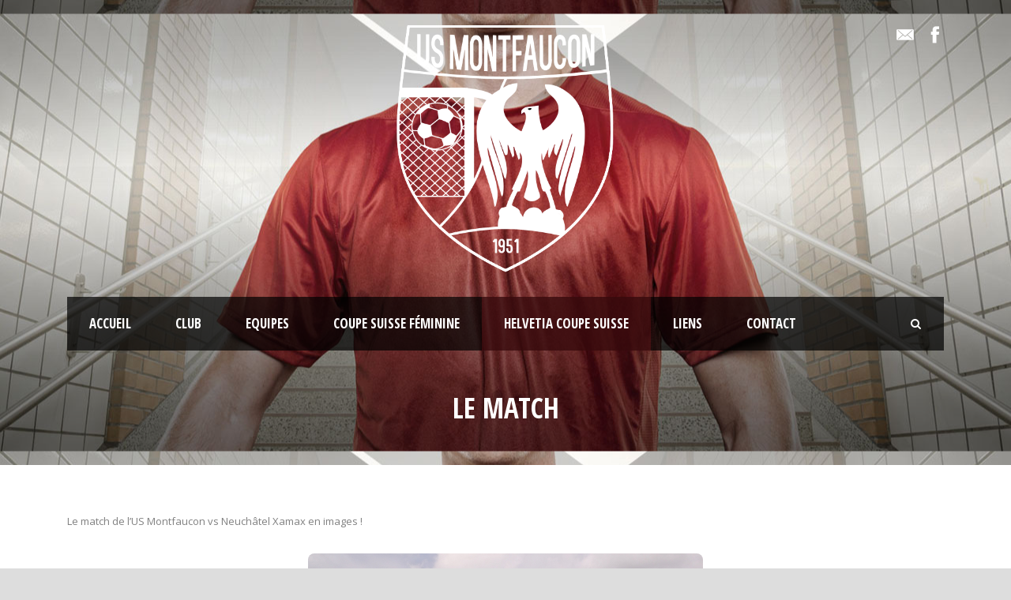

--- FILE ---
content_type: text/html; charset=UTF-8
request_url: https://www.usm-foot.ch/helvetia-coupe-suisse-2/le-match/
body_size: 9118
content:
<!DOCTYPE html>
<!--[if IE 7]><html class="ie ie7 ltie8 ltie9" lang="fr-FR"><![endif]-->
<!--[if IE 8]><html class="ie ie8 ltie9" lang="fr-FR"><![endif]-->
<!--[if !(IE 7) | !(IE 8)  ]><!-->
<html lang="fr-FR">
<!--<![endif]-->

<head>
	<meta charset="UTF-8" />
	<meta name="viewport" content="initial-scale = 1.0" />	<title>US Montfaucon   &raquo; Le match</title>
	<link rel="pingback" href="https://www.usm-foot.ch/xmlrpc.php" />
	
	<meta name='robots' content='max-image-preview:large' />
<link rel='dns-prefetch' href='//fonts.googleapis.com' />
<link rel="alternate" type="application/rss+xml" title="US Montfaucon &raquo; Flux" href="https://www.usm-foot.ch/feed/" />
<script type="text/javascript">
/* <![CDATA[ */
window._wpemojiSettings = {"baseUrl":"https:\/\/s.w.org\/images\/core\/emoji\/14.0.0\/72x72\/","ext":".png","svgUrl":"https:\/\/s.w.org\/images\/core\/emoji\/14.0.0\/svg\/","svgExt":".svg","source":{"concatemoji":"https:\/\/www.usm-foot.ch\/wp-includes\/js\/wp-emoji-release.min.js?ver=6.4.7"}};
/*! This file is auto-generated */
!function(i,n){var o,s,e;function c(e){try{var t={supportTests:e,timestamp:(new Date).valueOf()};sessionStorage.setItem(o,JSON.stringify(t))}catch(e){}}function p(e,t,n){e.clearRect(0,0,e.canvas.width,e.canvas.height),e.fillText(t,0,0);var t=new Uint32Array(e.getImageData(0,0,e.canvas.width,e.canvas.height).data),r=(e.clearRect(0,0,e.canvas.width,e.canvas.height),e.fillText(n,0,0),new Uint32Array(e.getImageData(0,0,e.canvas.width,e.canvas.height).data));return t.every(function(e,t){return e===r[t]})}function u(e,t,n){switch(t){case"flag":return n(e,"\ud83c\udff3\ufe0f\u200d\u26a7\ufe0f","\ud83c\udff3\ufe0f\u200b\u26a7\ufe0f")?!1:!n(e,"\ud83c\uddfa\ud83c\uddf3","\ud83c\uddfa\u200b\ud83c\uddf3")&&!n(e,"\ud83c\udff4\udb40\udc67\udb40\udc62\udb40\udc65\udb40\udc6e\udb40\udc67\udb40\udc7f","\ud83c\udff4\u200b\udb40\udc67\u200b\udb40\udc62\u200b\udb40\udc65\u200b\udb40\udc6e\u200b\udb40\udc67\u200b\udb40\udc7f");case"emoji":return!n(e,"\ud83e\udef1\ud83c\udffb\u200d\ud83e\udef2\ud83c\udfff","\ud83e\udef1\ud83c\udffb\u200b\ud83e\udef2\ud83c\udfff")}return!1}function f(e,t,n){var r="undefined"!=typeof WorkerGlobalScope&&self instanceof WorkerGlobalScope?new OffscreenCanvas(300,150):i.createElement("canvas"),a=r.getContext("2d",{willReadFrequently:!0}),o=(a.textBaseline="top",a.font="600 32px Arial",{});return e.forEach(function(e){o[e]=t(a,e,n)}),o}function t(e){var t=i.createElement("script");t.src=e,t.defer=!0,i.head.appendChild(t)}"undefined"!=typeof Promise&&(o="wpEmojiSettingsSupports",s=["flag","emoji"],n.supports={everything:!0,everythingExceptFlag:!0},e=new Promise(function(e){i.addEventListener("DOMContentLoaded",e,{once:!0})}),new Promise(function(t){var n=function(){try{var e=JSON.parse(sessionStorage.getItem(o));if("object"==typeof e&&"number"==typeof e.timestamp&&(new Date).valueOf()<e.timestamp+604800&&"object"==typeof e.supportTests)return e.supportTests}catch(e){}return null}();if(!n){if("undefined"!=typeof Worker&&"undefined"!=typeof OffscreenCanvas&&"undefined"!=typeof URL&&URL.createObjectURL&&"undefined"!=typeof Blob)try{var e="postMessage("+f.toString()+"("+[JSON.stringify(s),u.toString(),p.toString()].join(",")+"));",r=new Blob([e],{type:"text/javascript"}),a=new Worker(URL.createObjectURL(r),{name:"wpTestEmojiSupports"});return void(a.onmessage=function(e){c(n=e.data),a.terminate(),t(n)})}catch(e){}c(n=f(s,u,p))}t(n)}).then(function(e){for(var t in e)n.supports[t]=e[t],n.supports.everything=n.supports.everything&&n.supports[t],"flag"!==t&&(n.supports.everythingExceptFlag=n.supports.everythingExceptFlag&&n.supports[t]);n.supports.everythingExceptFlag=n.supports.everythingExceptFlag&&!n.supports.flag,n.DOMReady=!1,n.readyCallback=function(){n.DOMReady=!0}}).then(function(){return e}).then(function(){var e;n.supports.everything||(n.readyCallback(),(e=n.source||{}).concatemoji?t(e.concatemoji):e.wpemoji&&e.twemoji&&(t(e.twemoji),t(e.wpemoji)))}))}((window,document),window._wpemojiSettings);
/* ]]> */
</script>
<style id='wp-emoji-styles-inline-css' type='text/css'>

	img.wp-smiley, img.emoji {
		display: inline !important;
		border: none !important;
		box-shadow: none !important;
		height: 1em !important;
		width: 1em !important;
		margin: 0 0.07em !important;
		vertical-align: -0.1em !important;
		background: none !important;
		padding: 0 !important;
	}
</style>
<link rel='stylesheet' id='wp-block-library-css' href='https://www.usm-foot.ch/wp-includes/css/dist/block-library/style.min.css?ver=6.4.7' type='text/css' media='all' />
<style id='classic-theme-styles-inline-css' type='text/css'>
/*! This file is auto-generated */
.wp-block-button__link{color:#fff;background-color:#32373c;border-radius:9999px;box-shadow:none;text-decoration:none;padding:calc(.667em + 2px) calc(1.333em + 2px);font-size:1.125em}.wp-block-file__button{background:#32373c;color:#fff;text-decoration:none}
</style>
<style id='global-styles-inline-css' type='text/css'>
body{--wp--preset--color--black: #000000;--wp--preset--color--cyan-bluish-gray: #abb8c3;--wp--preset--color--white: #ffffff;--wp--preset--color--pale-pink: #f78da7;--wp--preset--color--vivid-red: #cf2e2e;--wp--preset--color--luminous-vivid-orange: #ff6900;--wp--preset--color--luminous-vivid-amber: #fcb900;--wp--preset--color--light-green-cyan: #7bdcb5;--wp--preset--color--vivid-green-cyan: #00d084;--wp--preset--color--pale-cyan-blue: #8ed1fc;--wp--preset--color--vivid-cyan-blue: #0693e3;--wp--preset--color--vivid-purple: #9b51e0;--wp--preset--gradient--vivid-cyan-blue-to-vivid-purple: linear-gradient(135deg,rgba(6,147,227,1) 0%,rgb(155,81,224) 100%);--wp--preset--gradient--light-green-cyan-to-vivid-green-cyan: linear-gradient(135deg,rgb(122,220,180) 0%,rgb(0,208,130) 100%);--wp--preset--gradient--luminous-vivid-amber-to-luminous-vivid-orange: linear-gradient(135deg,rgba(252,185,0,1) 0%,rgba(255,105,0,1) 100%);--wp--preset--gradient--luminous-vivid-orange-to-vivid-red: linear-gradient(135deg,rgba(255,105,0,1) 0%,rgb(207,46,46) 100%);--wp--preset--gradient--very-light-gray-to-cyan-bluish-gray: linear-gradient(135deg,rgb(238,238,238) 0%,rgb(169,184,195) 100%);--wp--preset--gradient--cool-to-warm-spectrum: linear-gradient(135deg,rgb(74,234,220) 0%,rgb(151,120,209) 20%,rgb(207,42,186) 40%,rgb(238,44,130) 60%,rgb(251,105,98) 80%,rgb(254,248,76) 100%);--wp--preset--gradient--blush-light-purple: linear-gradient(135deg,rgb(255,206,236) 0%,rgb(152,150,240) 100%);--wp--preset--gradient--blush-bordeaux: linear-gradient(135deg,rgb(254,205,165) 0%,rgb(254,45,45) 50%,rgb(107,0,62) 100%);--wp--preset--gradient--luminous-dusk: linear-gradient(135deg,rgb(255,203,112) 0%,rgb(199,81,192) 50%,rgb(65,88,208) 100%);--wp--preset--gradient--pale-ocean: linear-gradient(135deg,rgb(255,245,203) 0%,rgb(182,227,212) 50%,rgb(51,167,181) 100%);--wp--preset--gradient--electric-grass: linear-gradient(135deg,rgb(202,248,128) 0%,rgb(113,206,126) 100%);--wp--preset--gradient--midnight: linear-gradient(135deg,rgb(2,3,129) 0%,rgb(40,116,252) 100%);--wp--preset--font-size--small: 13px;--wp--preset--font-size--medium: 20px;--wp--preset--font-size--large: 36px;--wp--preset--font-size--x-large: 42px;--wp--preset--spacing--20: 0.44rem;--wp--preset--spacing--30: 0.67rem;--wp--preset--spacing--40: 1rem;--wp--preset--spacing--50: 1.5rem;--wp--preset--spacing--60: 2.25rem;--wp--preset--spacing--70: 3.38rem;--wp--preset--spacing--80: 5.06rem;--wp--preset--shadow--natural: 6px 6px 9px rgba(0, 0, 0, 0.2);--wp--preset--shadow--deep: 12px 12px 50px rgba(0, 0, 0, 0.4);--wp--preset--shadow--sharp: 6px 6px 0px rgba(0, 0, 0, 0.2);--wp--preset--shadow--outlined: 6px 6px 0px -3px rgba(255, 255, 255, 1), 6px 6px rgba(0, 0, 0, 1);--wp--preset--shadow--crisp: 6px 6px 0px rgba(0, 0, 0, 1);}:where(.is-layout-flex){gap: 0.5em;}:where(.is-layout-grid){gap: 0.5em;}body .is-layout-flow > .alignleft{float: left;margin-inline-start: 0;margin-inline-end: 2em;}body .is-layout-flow > .alignright{float: right;margin-inline-start: 2em;margin-inline-end: 0;}body .is-layout-flow > .aligncenter{margin-left: auto !important;margin-right: auto !important;}body .is-layout-constrained > .alignleft{float: left;margin-inline-start: 0;margin-inline-end: 2em;}body .is-layout-constrained > .alignright{float: right;margin-inline-start: 2em;margin-inline-end: 0;}body .is-layout-constrained > .aligncenter{margin-left: auto !important;margin-right: auto !important;}body .is-layout-constrained > :where(:not(.alignleft):not(.alignright):not(.alignfull)){max-width: var(--wp--style--global--content-size);margin-left: auto !important;margin-right: auto !important;}body .is-layout-constrained > .alignwide{max-width: var(--wp--style--global--wide-size);}body .is-layout-flex{display: flex;}body .is-layout-flex{flex-wrap: wrap;align-items: center;}body .is-layout-flex > *{margin: 0;}body .is-layout-grid{display: grid;}body .is-layout-grid > *{margin: 0;}:where(.wp-block-columns.is-layout-flex){gap: 2em;}:where(.wp-block-columns.is-layout-grid){gap: 2em;}:where(.wp-block-post-template.is-layout-flex){gap: 1.25em;}:where(.wp-block-post-template.is-layout-grid){gap: 1.25em;}.has-black-color{color: var(--wp--preset--color--black) !important;}.has-cyan-bluish-gray-color{color: var(--wp--preset--color--cyan-bluish-gray) !important;}.has-white-color{color: var(--wp--preset--color--white) !important;}.has-pale-pink-color{color: var(--wp--preset--color--pale-pink) !important;}.has-vivid-red-color{color: var(--wp--preset--color--vivid-red) !important;}.has-luminous-vivid-orange-color{color: var(--wp--preset--color--luminous-vivid-orange) !important;}.has-luminous-vivid-amber-color{color: var(--wp--preset--color--luminous-vivid-amber) !important;}.has-light-green-cyan-color{color: var(--wp--preset--color--light-green-cyan) !important;}.has-vivid-green-cyan-color{color: var(--wp--preset--color--vivid-green-cyan) !important;}.has-pale-cyan-blue-color{color: var(--wp--preset--color--pale-cyan-blue) !important;}.has-vivid-cyan-blue-color{color: var(--wp--preset--color--vivid-cyan-blue) !important;}.has-vivid-purple-color{color: var(--wp--preset--color--vivid-purple) !important;}.has-black-background-color{background-color: var(--wp--preset--color--black) !important;}.has-cyan-bluish-gray-background-color{background-color: var(--wp--preset--color--cyan-bluish-gray) !important;}.has-white-background-color{background-color: var(--wp--preset--color--white) !important;}.has-pale-pink-background-color{background-color: var(--wp--preset--color--pale-pink) !important;}.has-vivid-red-background-color{background-color: var(--wp--preset--color--vivid-red) !important;}.has-luminous-vivid-orange-background-color{background-color: var(--wp--preset--color--luminous-vivid-orange) !important;}.has-luminous-vivid-amber-background-color{background-color: var(--wp--preset--color--luminous-vivid-amber) !important;}.has-light-green-cyan-background-color{background-color: var(--wp--preset--color--light-green-cyan) !important;}.has-vivid-green-cyan-background-color{background-color: var(--wp--preset--color--vivid-green-cyan) !important;}.has-pale-cyan-blue-background-color{background-color: var(--wp--preset--color--pale-cyan-blue) !important;}.has-vivid-cyan-blue-background-color{background-color: var(--wp--preset--color--vivid-cyan-blue) !important;}.has-vivid-purple-background-color{background-color: var(--wp--preset--color--vivid-purple) !important;}.has-black-border-color{border-color: var(--wp--preset--color--black) !important;}.has-cyan-bluish-gray-border-color{border-color: var(--wp--preset--color--cyan-bluish-gray) !important;}.has-white-border-color{border-color: var(--wp--preset--color--white) !important;}.has-pale-pink-border-color{border-color: var(--wp--preset--color--pale-pink) !important;}.has-vivid-red-border-color{border-color: var(--wp--preset--color--vivid-red) !important;}.has-luminous-vivid-orange-border-color{border-color: var(--wp--preset--color--luminous-vivid-orange) !important;}.has-luminous-vivid-amber-border-color{border-color: var(--wp--preset--color--luminous-vivid-amber) !important;}.has-light-green-cyan-border-color{border-color: var(--wp--preset--color--light-green-cyan) !important;}.has-vivid-green-cyan-border-color{border-color: var(--wp--preset--color--vivid-green-cyan) !important;}.has-pale-cyan-blue-border-color{border-color: var(--wp--preset--color--pale-cyan-blue) !important;}.has-vivid-cyan-blue-border-color{border-color: var(--wp--preset--color--vivid-cyan-blue) !important;}.has-vivid-purple-border-color{border-color: var(--wp--preset--color--vivid-purple) !important;}.has-vivid-cyan-blue-to-vivid-purple-gradient-background{background: var(--wp--preset--gradient--vivid-cyan-blue-to-vivid-purple) !important;}.has-light-green-cyan-to-vivid-green-cyan-gradient-background{background: var(--wp--preset--gradient--light-green-cyan-to-vivid-green-cyan) !important;}.has-luminous-vivid-amber-to-luminous-vivid-orange-gradient-background{background: var(--wp--preset--gradient--luminous-vivid-amber-to-luminous-vivid-orange) !important;}.has-luminous-vivid-orange-to-vivid-red-gradient-background{background: var(--wp--preset--gradient--luminous-vivid-orange-to-vivid-red) !important;}.has-very-light-gray-to-cyan-bluish-gray-gradient-background{background: var(--wp--preset--gradient--very-light-gray-to-cyan-bluish-gray) !important;}.has-cool-to-warm-spectrum-gradient-background{background: var(--wp--preset--gradient--cool-to-warm-spectrum) !important;}.has-blush-light-purple-gradient-background{background: var(--wp--preset--gradient--blush-light-purple) !important;}.has-blush-bordeaux-gradient-background{background: var(--wp--preset--gradient--blush-bordeaux) !important;}.has-luminous-dusk-gradient-background{background: var(--wp--preset--gradient--luminous-dusk) !important;}.has-pale-ocean-gradient-background{background: var(--wp--preset--gradient--pale-ocean) !important;}.has-electric-grass-gradient-background{background: var(--wp--preset--gradient--electric-grass) !important;}.has-midnight-gradient-background{background: var(--wp--preset--gradient--midnight) !important;}.has-small-font-size{font-size: var(--wp--preset--font-size--small) !important;}.has-medium-font-size{font-size: var(--wp--preset--font-size--medium) !important;}.has-large-font-size{font-size: var(--wp--preset--font-size--large) !important;}.has-x-large-font-size{font-size: var(--wp--preset--font-size--x-large) !important;}
.wp-block-navigation a:where(:not(.wp-element-button)){color: inherit;}
:where(.wp-block-post-template.is-layout-flex){gap: 1.25em;}:where(.wp-block-post-template.is-layout-grid){gap: 1.25em;}
:where(.wp-block-columns.is-layout-flex){gap: 2em;}:where(.wp-block-columns.is-layout-grid){gap: 2em;}
.wp-block-pullquote{font-size: 1.5em;line-height: 1.6;}
</style>
<link rel='stylesheet' id='contact-form-7-css' href='https://www.usm-foot.ch/wp-content/plugins/contact-form-7/includes/css/styles.css?ver=5.9.2' type='text/css' media='all' />
<link rel='stylesheet' id='style-css' href='https://www.usm-foot.ch/wp-content/themes/realsoccer/style.css?ver=6.4.7' type='text/css' media='all' />
<link rel='stylesheet' id='Open-Sans-Condensed-google-font-css' href='https://fonts.googleapis.com/css?family=Open+Sans+Condensed%3A300%2C300italic%2C700&#038;subset=greek%2Ccyrillic-ext%2Ccyrillic%2Clatin%2Clatin-ext%2Cvietnamese%2Cgreek-ext&#038;ver=6.4.7' type='text/css' media='all' />
<link rel='stylesheet' id='Open-Sans-google-font-css' href='https://fonts.googleapis.com/css?family=Open+Sans%3A300%2C300italic%2Cregular%2Citalic%2C600%2C600italic%2C700%2C700italic%2C800%2C800italic&#038;subset=greek%2Ccyrillic-ext%2Ccyrillic%2Clatin%2Clatin-ext%2Cvietnamese%2Cgreek-ext&#038;ver=6.4.7' type='text/css' media='all' />
<link rel='stylesheet' id='ABeeZee-google-font-css' href='https://fonts.googleapis.com/css?family=ABeeZee%3Aregular%2Citalic&#038;subset=latin&#038;ver=6.4.7' type='text/css' media='all' />
<link rel='stylesheet' id='superfish-css' href='https://www.usm-foot.ch/wp-content/themes/realsoccer/plugins/superfish/css/superfish.css?ver=6.4.7' type='text/css' media='all' />
<link rel='stylesheet' id='dlmenu-css' href='https://www.usm-foot.ch/wp-content/themes/realsoccer/plugins/dl-menu/component.css?ver=6.4.7' type='text/css' media='all' />
<link rel='stylesheet' id='font-awesome-css' href='https://www.usm-foot.ch/wp-content/themes/realsoccer/plugins/font-awesome/css/font-awesome.min.css?ver=6.4.7' type='text/css' media='all' />
<!--[if lt IE 8]>
<link rel='stylesheet' id='font-awesome-ie7-css' href='https://www.usm-foot.ch/wp-content/themes/realsoccer/plugins/font-awesome/css/font-awesome-ie7.min.css?ver=6.4.7' type='text/css' media='all' />
<![endif]-->
<link rel='stylesheet' id='jquery-fancybox-css' href='https://www.usm-foot.ch/wp-content/themes/realsoccer/plugins/fancybox/jquery.fancybox.css?ver=6.4.7' type='text/css' media='all' />
<link rel='stylesheet' id='realsoccer_flexslider-css' href='https://www.usm-foot.ch/wp-content/themes/realsoccer/plugins/flexslider/flexslider.css?ver=6.4.7' type='text/css' media='all' />
<link rel='stylesheet' id='style-responsive-css' href='https://www.usm-foot.ch/wp-content/themes/realsoccer/stylesheet/style-responsive.css?ver=6.4.7' type='text/css' media='all' />
<link rel='stylesheet' id='style-custom-css' href='https://www.usm-foot.ch/wp-content/themes/realsoccer/stylesheet/style-custom.css?ver=6.4.7' type='text/css' media='all' />
<link rel='stylesheet' id='tablepress-default-css' href='https://www.usm-foot.ch/wp-content/plugins/tablepress/css/build/default.css?ver=2.2.5' type='text/css' media='all' />
<link rel='stylesheet' id='ms-main-css' href='https://www.usm-foot.ch/wp-content/plugins/masterslider/public/assets/css/masterslider.main.css?ver=3.3.0' type='text/css' media='all' />
<link rel='stylesheet' id='ms-custom-css' href='https://www.usm-foot.ch/wp-content/uploads/masterslider/custom.css?ver=11.6' type='text/css' media='all' />
<script type="text/javascript" src="https://www.usm-foot.ch/wp-includes/js/jquery/jquery.min.js?ver=3.7.1" id="jquery-core-js"></script>
<script type="text/javascript" src="https://www.usm-foot.ch/wp-includes/js/jquery/jquery-migrate.min.js?ver=3.4.1" id="jquery-migrate-js"></script>
<link rel="https://api.w.org/" href="https://www.usm-foot.ch/wp-json/" /><link rel="alternate" type="application/json" href="https://www.usm-foot.ch/wp-json/wp/v2/pages/1305" /><link rel="EditURI" type="application/rsd+xml" title="RSD" href="https://www.usm-foot.ch/xmlrpc.php?rsd" />
<meta name="generator" content="WordPress 6.4.7" />
<link rel="canonical" href="https://www.usm-foot.ch/helvetia-coupe-suisse-2/le-match/" />
<link rel='shortlink' href='https://www.usm-foot.ch/?p=1305' />
<link rel="alternate" type="application/json+oembed" href="https://www.usm-foot.ch/wp-json/oembed/1.0/embed?url=https%3A%2F%2Fwww.usm-foot.ch%2Fhelvetia-coupe-suisse-2%2Fle-match%2F" />
<link rel="alternate" type="text/xml+oembed" href="https://www.usm-foot.ch/wp-json/oembed/1.0/embed?url=https%3A%2F%2Fwww.usm-foot.ch%2Fhelvetia-coupe-suisse-2%2Fle-match%2F&#038;format=xml" />

<link rel="stylesheet" href="https://www.usm-foot.ch/wp-content/plugins/count-per-day/counter.css" type="text/css" />
<script>var ms_grabbing_curosr='https://www.usm-foot.ch/wp-content/plugins/masterslider/public/assets/css/common/grabbing.cur',ms_grab_curosr='https://www.usm-foot.ch/wp-content/plugins/masterslider/public/assets/css/common/grab.cur';</script>
<meta name="generator" content="MasterSlider 3.3.0 - Responsive Touch Image Slider" />
<!-- load the script for older ie version -->
<!--[if lt IE 9]>
<script src="https://www.usm-foot.ch/wp-content/themes/realsoccer/javascript/html5.js" type="text/javascript"></script>
<script src="https://www.usm-foot.ch/wp-content/themes/realsoccer/plugins/easy-pie-chart/excanvas.js" type="text/javascript"></script>
<![endif]-->
<script type="text/javascript" src="https://www.usm-foot.ch/wp-content/plugins/si-captcha-for-wordpress/captcha/si_captcha.js?ver=1769086410"></script>
<!-- begin SI CAPTCHA Anti-Spam - login/register form style -->
<style type="text/css">
.si_captcha_small { width:175px; height:45px; padding-top:10px; padding-bottom:10px; }
.si_captcha_large { width:250px; height:60px; padding-top:10px; padding-bottom:10px; }
img#si_image_com { border-style:none; margin:0; padding-right:5px; float:left; }
img#si_image_reg { border-style:none; margin:0; padding-right:5px; float:left; }
img#si_image_log { border-style:none; margin:0; padding-right:5px; float:left; }
img#si_image_side_login { border-style:none; margin:0; padding-right:5px; float:left; }
img#si_image_checkout { border-style:none; margin:0; padding-right:5px; float:left; }
img#si_image_jetpack { border-style:none; margin:0; padding-right:5px; float:left; }
img#si_image_bbpress_topic { border-style:none; margin:0; padding-right:5px; float:left; }
.si_captcha_refresh { border-style:none; margin:0; vertical-align:bottom; }
div#si_captcha_input { display:block; padding-top:15px; padding-bottom:5px; }
label#si_captcha_code_label { margin:0; }
input#si_captcha_code_input { width:65px; }
p#si_captcha_code_p { clear: left; padding-top:10px; }
.si-captcha-jetpack-error { color:#DC3232; }
</style>
<!-- end SI CAPTCHA Anti-Spam - login/register form style -->
</head>

<body class="page-template-default page page-id-1305 page-child parent-pageid-445 _masterslider _msp_version_3.3.0">
<div class="body-wrapper  float-menu realsoccer-header-style-1" data-home="https://www.usm-foot.ch" >
		<header class="gdlr-header-wrapper "  >
		<!-- top navigation -->
				<div class="top-navigation-wrapper">
			<div class="top-navigation-container container">
				<div class="top-navigation-left">
					<div class="top-navigation-left-text">
										</div>
				</div>
				<div class="top-navigation-right">
					<div class="top-social-wrapper">
						<div class="social-icon">
<a href="mailto:info@usm-foot.ch" target="_blank" >
<img width="32" height="32" src="https://www.usm-foot.ch/wp-content/themes/realsoccer/images/light/social-icon/email.png" alt="Email" />
</a>
</div>
<div class="social-icon">
<a href="https://www.facebook.com/USMontfaucon" target="_blank" >
<img width="32" height="32" src="https://www.usm-foot.ch/wp-content/themes/realsoccer/images/light/social-icon/facebook.png" alt="Facebook" />
</a>
</div>
<div class="clear"></div>					</div>						
				</div>
				<div class="clear"></div>
			</div>
		</div>
				
		<!-- logo -->
		<div class="gdlr-header-inner">
			<div class="gdlr-header-container container">
				<!-- logo -->
				<div class="gdlr-logo">
					<a href="https://www.usm-foot.ch" >
						<img src="https://www.usm-foot.ch/wp-content/uploads/2017/07/logo_USM_2_blanc.png" alt="" width="500" height="500" />						
					</a>
					<div class="gdlr-responsive-navigation dl-menuwrapper" id="gdlr-responsive-navigation" ><button class="dl-trigger">Open Menu</button><ul id="menu-accueil" class="dl-menu gdlr-main-mobile-menu"><li id="menu-item-26" class="menu-item menu-item-type-post_type menu-item-object-page menu-item-home menu-item-26"><a href="https://www.usm-foot.ch/">Accueil</a></li>
<li id="menu-item-32" class="menu-item menu-item-type-post_type menu-item-object-page menu-item-has-children menu-item-32"><a href="https://www.usm-foot.ch/le-club/">Club</a>
<ul class="dl-submenu">
	<li id="menu-item-104" class="menu-item menu-item-type-post_type menu-item-object-page menu-item-has-children menu-item-104"><a href="https://www.usm-foot.ch/le-club/historique/">Historique</a>
	<ul class="dl-submenu">
		<li id="menu-item-1277" class="menu-item menu-item-type-taxonomy menu-item-object-category menu-item-1277"><a href="https://www.usm-foot.ch/category/anecdote/">Anecdotes</a></li>
	</ul>
</li>
	<li id="menu-item-98" class="menu-item menu-item-type-post_type menu-item-object-page menu-item-98"><a href="https://www.usm-foot.ch/le-club/le-comite/">Comité</a></li>
	<li id="menu-item-678" class="menu-item menu-item-type-custom menu-item-object-custom menu-item-678"><a target="_blank" rel="noopener" href="http://www.football.ch/fvbj/fr/Association-de-football-Berne-Jura/Association-AFBJ/Clubs-AFBJ/Club-AFBJ.aspx/v-577182/a-fu/">Responsables ></a></li>
	<li id="menu-item-677" class="menu-item menu-item-type-custom menu-item-object-custom menu-item-677"><a target="_blank" rel="noopener" href="http://www.football.ch/fvbj/fr/Association-de-football-Berne-Jura/Association-AFBJ/Clubs-AFBJ/Club-AFBJ.aspx/v-577182/a-tr/">Entraîneurs ></a></li>
	<li id="menu-item-531" class="menu-item menu-item-type-post_type menu-item-object-page menu-item-531"><a href="https://www.usm-foot.ch/le-club/fair-play/">Fair-Play</a></li>
</ul>
</li>
<li id="menu-item-137" class="menu-item menu-item-type-post_type menu-item-object-page menu-item-has-children menu-item-137"><a href="https://www.usm-foot.ch/equipes/">Equipes</a>
<ul class="dl-submenu">
	<li id="menu-item-216" class="menu-item menu-item-type-post_type menu-item-object-page menu-item-216"><a href="https://www.usm-foot.ch/equipes/1ere-equipe/">1ère équipe</a></li>
	<li id="menu-item-215" class="menu-item menu-item-type-post_type menu-item-object-page menu-item-215"><a href="https://www.usm-foot.ch/equipes/2eme-equipe/">2ème équipe</a></li>
	<li id="menu-item-214" class="menu-item menu-item-type-post_type menu-item-object-page menu-item-214"><a href="https://www.usm-foot.ch/equipes/seniors/">Séniors</a></li>
	<li id="menu-item-211" class="menu-item menu-item-type-post_type menu-item-object-page menu-item-211"><a href="https://www.usm-foot.ch/equipes/filles-actives/">Filles actives</a></li>
	<li id="menu-item-145" class="menu-item menu-item-type-post_type menu-item-object-page menu-item-145"><a href="https://www.usm-foot.ch/equipes/juniors-filles/">Juniors B filles</a></li>
	<li id="menu-item-213" class="menu-item menu-item-type-post_type menu-item-object-page menu-item-213"><a href="https://www.usm-foot.ch/equipes/juniors-d/">Juniors B</a></li>
	<li id="menu-item-138" class="menu-item menu-item-type-post_type menu-item-object-page menu-item-138"><a href="https://www.usm-foot.ch/equipes/juniors-e/">Juniors E</a></li>
	<li id="menu-item-212" class="menu-item menu-item-type-post_type menu-item-object-page menu-item-212"><a href="https://www.usm-foot.ch/equipes/ecole-de-foot/">Ecole de foot</a></li>
</ul>
</li>
<li id="menu-item-1606" class="menu-item menu-item-type-post_type menu-item-object-page menu-item-has-children menu-item-1606"><a href="https://www.usm-foot.ch/coupe-suisse-feminine-2020-2021/">Coupe Suisse féminine</a>
<ul class="dl-submenu">
	<li id="menu-item-1719" class="menu-item menu-item-type-post_type menu-item-object-page menu-item-1719"><a href="https://www.usm-foot.ch/coupe-suisse-feminine-2020-2021/affiche-2/">Affiche</a></li>
	<li id="menu-item-1738" class="menu-item menu-item-type-post_type menu-item-object-page menu-item-1738"><a href="https://www.usm-foot.ch/coupe-suisse-feminine-2020-2021/1736-2/">Plan d&rsquo;accès au match</a></li>
	<li id="menu-item-1713" class="menu-item menu-item-type-post_type menu-item-object-page menu-item-1713"><a href="https://www.usm-foot.ch/coupe-suisse-feminine-2020-2021/formulaire-dinscription/">Formulaire d’inscription</a></li>
</ul>
</li>
<li id="menu-item-454" class="menu-item menu-item-type-post_type menu-item-object-page current-page-ancestor current-menu-ancestor current-menu-parent current-page-parent current_page_parent current_page_ancestor menu-item-has-children menu-item-454"><a href="https://www.usm-foot.ch/helvetia-coupe-suisse-2/">Helvetia Coupe Suisse</a>
<ul class="dl-submenu">
	<li id="menu-item-1488" class="menu-item menu-item-type-post_type menu-item-object-page menu-item-1488"><a href="https://www.usm-foot.ch/helvetia-coupe-suisse-2/affiche/">Affiche</a></li>
	<li id="menu-item-1186" class="menu-item menu-item-type-post_type menu-item-object-page menu-item-1186"><a href="https://www.usm-foot.ch/helvetia-coupe-suisse-2/plan-dacces-au-match/">Plan d’accès au match</a></li>
	<li id="menu-item-1190" class="menu-item menu-item-type-post_type menu-item-object-page menu-item-1190"><a href="https://www.usm-foot.ch/helvetia-coupe-suisse-2/sponsors/">Sponsors</a></li>
	<li id="menu-item-1315" class="menu-item menu-item-type-post_type menu-item-object-page menu-item-1315"><a href="https://www.usm-foot.ch/helvetia-coupe-suisse-2/lavant-match/">L’avant-match</a></li>
	<li id="menu-item-1313" class="menu-item menu-item-type-post_type menu-item-object-page current-menu-item page_item page-item-1305 current_page_item menu-item-1313"><a href="https://www.usm-foot.ch/helvetia-coupe-suisse-2/le-match/" aria-current="page">Le match</a></li>
	<li id="menu-item-1312" class="menu-item menu-item-type-post_type menu-item-object-page menu-item-1312"><a href="https://www.usm-foot.ch/helvetia-coupe-suisse-2/levenement/">L’événement</a></li>
</ul>
</li>
<li id="menu-item-38" class="menu-item menu-item-type-post_type menu-item-object-page menu-item-38"><a href="https://www.usm-foot.ch/liens/">Liens</a></li>
<li id="menu-item-25" class="menu-item menu-item-type-post_type menu-item-object-page menu-item-25"><a href="https://www.usm-foot.ch/contact/">Contact</a></li>
</ul></div>						
				</div>
				
				<!-- navigation -->
				<div class="gdlr-navigation-wrapper"><div class="gdlr-navigation-container container"><nav class="gdlr-navigation" id="gdlr-main-navigation" role="navigation"><ul id="menu-accueil-1" class="sf-menu gdlr-main-menu"><li  class="menu-item menu-item-type-post_type menu-item-object-page menu-item-home menu-item-26menu-item menu-item-type-post_type menu-item-object-page menu-item-home menu-item-26 gdlr-normal-menu"><a href="https://www.usm-foot.ch/">Accueil</a></li>
<li  class="menu-item menu-item-type-post_type menu-item-object-page menu-item-has-children menu-item-32menu-item menu-item-type-post_type menu-item-object-page menu-item-has-children menu-item-32 gdlr-normal-menu"><a href="https://www.usm-foot.ch/le-club/">Club</a>
<ul class="sub-menu">
	<li  class="menu-item menu-item-type-post_type menu-item-object-page menu-item-has-children menu-item-104"><a href="https://www.usm-foot.ch/le-club/historique/">Historique</a>
	<ul class="sub-menu">
		<li  class="menu-item menu-item-type-taxonomy menu-item-object-category menu-item-1277"><a href="https://www.usm-foot.ch/category/anecdote/">Anecdotes</a></li>
	</ul>
</li>
	<li  class="menu-item menu-item-type-post_type menu-item-object-page menu-item-98"><a href="https://www.usm-foot.ch/le-club/le-comite/">Comité</a></li>
	<li  class="menu-item menu-item-type-custom menu-item-object-custom menu-item-678"><a target="_blank" href="http://www.football.ch/fvbj/fr/Association-de-football-Berne-Jura/Association-AFBJ/Clubs-AFBJ/Club-AFBJ.aspx/v-577182/a-fu/">Responsables ></a></li>
	<li  class="menu-item menu-item-type-custom menu-item-object-custom menu-item-677"><a target="_blank" href="http://www.football.ch/fvbj/fr/Association-de-football-Berne-Jura/Association-AFBJ/Clubs-AFBJ/Club-AFBJ.aspx/v-577182/a-tr/">Entraîneurs ></a></li>
	<li  class="menu-item menu-item-type-post_type menu-item-object-page menu-item-531"><a href="https://www.usm-foot.ch/le-club/fair-play/">Fair-Play</a></li>
</ul>
</li>
<li  class="menu-item menu-item-type-post_type menu-item-object-page menu-item-has-children menu-item-137menu-item menu-item-type-post_type menu-item-object-page menu-item-has-children menu-item-137 gdlr-normal-menu"><a href="https://www.usm-foot.ch/equipes/">Equipes</a>
<ul class="sub-menu">
	<li  class="menu-item menu-item-type-post_type menu-item-object-page menu-item-216"><a href="https://www.usm-foot.ch/equipes/1ere-equipe/">1ère équipe</a></li>
	<li  class="menu-item menu-item-type-post_type menu-item-object-page menu-item-215"><a href="https://www.usm-foot.ch/equipes/2eme-equipe/">2ème équipe</a></li>
	<li  class="menu-item menu-item-type-post_type menu-item-object-page menu-item-214"><a href="https://www.usm-foot.ch/equipes/seniors/">Séniors</a></li>
	<li  class="menu-item menu-item-type-post_type menu-item-object-page menu-item-211"><a href="https://www.usm-foot.ch/equipes/filles-actives/">Filles actives</a></li>
	<li  class="menu-item menu-item-type-post_type menu-item-object-page menu-item-145"><a href="https://www.usm-foot.ch/equipes/juniors-filles/">Juniors B filles</a></li>
	<li  class="menu-item menu-item-type-post_type menu-item-object-page menu-item-213"><a href="https://www.usm-foot.ch/equipes/juniors-d/">Juniors B</a></li>
	<li  class="menu-item menu-item-type-post_type menu-item-object-page menu-item-138"><a href="https://www.usm-foot.ch/equipes/juniors-e/">Juniors E</a></li>
	<li  class="menu-item menu-item-type-post_type menu-item-object-page menu-item-212"><a href="https://www.usm-foot.ch/equipes/ecole-de-foot/">Ecole de foot</a></li>
</ul>
</li>
<li  class="menu-item menu-item-type-post_type menu-item-object-page menu-item-has-children menu-item-1606menu-item menu-item-type-post_type menu-item-object-page menu-item-has-children menu-item-1606 gdlr-normal-menu"><a href="https://www.usm-foot.ch/coupe-suisse-feminine-2020-2021/">Coupe Suisse féminine</a>
<ul class="sub-menu">
	<li  class="menu-item menu-item-type-post_type menu-item-object-page menu-item-1719"><a href="https://www.usm-foot.ch/coupe-suisse-feminine-2020-2021/affiche-2/">Affiche</a></li>
	<li  class="menu-item menu-item-type-post_type menu-item-object-page menu-item-1738"><a href="https://www.usm-foot.ch/coupe-suisse-feminine-2020-2021/1736-2/">Plan d&rsquo;accès au match</a></li>
	<li  class="menu-item menu-item-type-post_type menu-item-object-page menu-item-1713"><a href="https://www.usm-foot.ch/coupe-suisse-feminine-2020-2021/formulaire-dinscription/">Formulaire d’inscription</a></li>
</ul>
</li>
<li  class="menu-item menu-item-type-post_type menu-item-object-page current-page-ancestor current-menu-ancestor current-menu-parent current-page-parent current_page_parent current_page_ancestor menu-item-has-children menu-item-454menu-item menu-item-type-post_type menu-item-object-page current-page-ancestor current-menu-ancestor current-menu-parent current-page-parent current_page_parent current_page_ancestor menu-item-has-children menu-item-454 gdlr-normal-menu"><a href="https://www.usm-foot.ch/helvetia-coupe-suisse-2/">Helvetia Coupe Suisse</a>
<ul class="sub-menu">
	<li  class="menu-item menu-item-type-post_type menu-item-object-page menu-item-1488"><a href="https://www.usm-foot.ch/helvetia-coupe-suisse-2/affiche/">Affiche</a></li>
	<li  class="menu-item menu-item-type-post_type menu-item-object-page menu-item-1186"><a href="https://www.usm-foot.ch/helvetia-coupe-suisse-2/plan-dacces-au-match/">Plan d’accès au match</a></li>
	<li  class="menu-item menu-item-type-post_type menu-item-object-page menu-item-1190"><a href="https://www.usm-foot.ch/helvetia-coupe-suisse-2/sponsors/">Sponsors</a></li>
	<li  class="menu-item menu-item-type-post_type menu-item-object-page menu-item-1315"><a href="https://www.usm-foot.ch/helvetia-coupe-suisse-2/lavant-match/">L’avant-match</a></li>
	<li  class="menu-item menu-item-type-post_type menu-item-object-page current-menu-item page_item page-item-1305 current_page_item menu-item-1313"><a href="https://www.usm-foot.ch/helvetia-coupe-suisse-2/le-match/">Le match</a></li>
	<li  class="menu-item menu-item-type-post_type menu-item-object-page menu-item-1312"><a href="https://www.usm-foot.ch/helvetia-coupe-suisse-2/levenement/">L’événement</a></li>
</ul>
</li>
<li  class="menu-item menu-item-type-post_type menu-item-object-page menu-item-38menu-item menu-item-type-post_type menu-item-object-page menu-item-38 gdlr-normal-menu"><a href="https://www.usm-foot.ch/liens/">Liens</a></li>
<li  class="menu-item menu-item-type-post_type menu-item-object-page menu-item-25menu-item menu-item-type-post_type menu-item-object-page menu-item-25 gdlr-normal-menu"><a href="https://www.usm-foot.ch/contact/">Contact</a></li>
</ul></nav><i class="icon-search fa fa-search gdlr-menu-search-button" id="gdlr-menu-search-button" ></i>
<div class="gdlr-menu-search" id="gdlr-menu-search">
	<form method="get" id="searchform" action="https://www.usm-foot.ch/">
				<div class="search-text">
			<input type="text" value="Type Keywords" name="s" autocomplete="off" data-default="Type Keywords" />
		</div>
		<input type="submit" value="" />
		<div class="clear"></div>
	</form>	
</div>	
<div class="clear"></div></div></div><div id="gdlr-header-substitute" ></div>	
				
				<div class="clear"></div>
			</div>
		</div>
		
				<div class="gdlr-page-title-wrapper" >
			<div class="gdlr-page-title-container container" >
				<h1 class="gdlr-page-title">Le match</h1>
							</div>	
		</div>	
			<div class="clear"></div>
	</header>

		<div class="content-wrapper">
	<div class="gdlr-content">

		<!-- Above Sidebar Section-->
						
		<!-- Sidebar With Content Section-->
					<div class="main-content-container container gdlr-item-start-content">
				<div class="gdlr-item gdlr-main-content">
					<p>Le match de l&rsquo;US Montfaucon vs Neuchâtel Xamax en images !</p>

		<!-- MasterSlider -->
		<div id="P_MS5992bd6b069e6" class="master-slider-parent ms-caro3d-template ms-parent-id-7" style="max-width:100%;"  >

			
			<!-- MasterSlider Main -->
			<div id="MS5992bd6b069e6" class="master-slider ms-skin-default" >
				 				 
			<div  class="ms-slide" data-delay="3" data-fill-mode="fit"  >
					<img decoding="async" src="https://www.usm-foot.ch/wp-content/plugins/masterslider/public/assets/css/blank.gif" alt="" title="Helvetia Coupe Suisse 2017-2018" data-src="https://www.usm-foot.ch/wp-content/uploads/2017/08/20170812-160228-500x350.jpg" />

					<div class="ms-info ms-info-empty">&nbsp;</div>


				</div>
			<div  class="ms-slide" data-delay="3" data-fill-mode="fit"  >
					<img decoding="async" src="https://www.usm-foot.ch/wp-content/plugins/masterslider/public/assets/css/blank.gif" alt="" title="Helvetia Coupe Suisse 2017-2018" data-src="https://www.usm-foot.ch/wp-content/uploads/2017/08/20170812-150917-500x350.jpg" />

					<div class="ms-info ms-info-empty">&nbsp;</div>


				</div>
			<div  class="ms-slide" data-delay="3" data-fill-mode="fit"  >
					<img decoding="async" src="https://www.usm-foot.ch/wp-content/plugins/masterslider/public/assets/css/blank.gif" alt="" title="Helvetia Coupe Suisse 2017-2018" data-src="https://www.usm-foot.ch/wp-content/uploads/2017/08/20170812-150928-500x350.jpg" />

					<div class="ms-info ms-info-empty">&nbsp;</div>


				</div>
			<div  class="ms-slide" data-delay="3" data-fill-mode="fit"  >
					<img decoding="async" src="https://www.usm-foot.ch/wp-content/plugins/masterslider/public/assets/css/blank.gif" alt="" title="Helvetia Coupe Suisse 2017-2018" data-src="https://www.usm-foot.ch/wp-content/uploads/2017/08/20170812-151112-500x350.jpg" />

					<div class="ms-info ms-info-empty">&nbsp;</div>


				</div>
			<div  class="ms-slide" data-delay="3" data-fill-mode="fit"  >
					<img decoding="async" src="https://www.usm-foot.ch/wp-content/plugins/masterslider/public/assets/css/blank.gif" alt="" title="Helvetia Coupe Suisse 2017-2018" data-src="https://www.usm-foot.ch/wp-content/uploads/2017/08/20170812-160119-500x350.jpg" />

					<div class="ms-info ms-info-empty">&nbsp;</div>


				</div>
			<div  class="ms-slide" data-delay="3" data-fill-mode="fit"  >
					<img decoding="async" src="https://www.usm-foot.ch/wp-content/plugins/masterslider/public/assets/css/blank.gif" alt="" title="Helvetia Coupe Suisse 2017-2018" data-src="https://www.usm-foot.ch/wp-content/uploads/2017/08/20170812-160245-500x350.jpg" />

					<div class="ms-info ms-info-empty">&nbsp;</div>


				</div>
			<div  class="ms-slide" data-delay="3" data-fill-mode="fit"  >
					<img decoding="async" src="https://www.usm-foot.ch/wp-content/plugins/masterslider/public/assets/css/blank.gif" alt="" title="Helvetia Coupe Suisse 2017-2018" data-src="https://www.usm-foot.ch/wp-content/uploads/2017/08/20170812-160516-500x350.jpg" />

					<div class="ms-info ms-info-empty">&nbsp;</div>


				</div>
			<div  class="ms-slide" data-delay="3" data-fill-mode="fit"  >
					<img decoding="async" src="https://www.usm-foot.ch/wp-content/plugins/masterslider/public/assets/css/blank.gif" alt="" title="Helvetia Coupe Suisse 2017-2018" data-src="https://www.usm-foot.ch/wp-content/uploads/2017/08/20170812-160633-500x350.jpg" />

					<div class="ms-info ms-info-empty">&nbsp;</div>


				</div>
			<div  class="ms-slide" data-delay="3" data-fill-mode="fit"  >
					<img decoding="async" src="https://www.usm-foot.ch/wp-content/plugins/masterslider/public/assets/css/blank.gif" alt="" title="Helvetia Coupe Suisse 2017-2018" data-src="https://www.usm-foot.ch/wp-content/uploads/2017/08/20170812-160708-500x350.jpg" />

					<div class="ms-info ms-info-empty">&nbsp;</div>


				</div>
			<div  class="ms-slide" data-delay="3" data-fill-mode="fit"  >
					<img decoding="async" src="https://www.usm-foot.ch/wp-content/plugins/masterslider/public/assets/css/blank.gif" alt="" title="Helvetia Coupe Suisse 2017-2018" data-src="https://www.usm-foot.ch/wp-content/uploads/2017/08/20170812-160717-500x350.jpg" />

					<div class="ms-info ms-info-empty">&nbsp;</div>


				</div>
			<div  class="ms-slide" data-delay="3" data-fill-mode="fit"  >
					<img decoding="async" src="https://www.usm-foot.ch/wp-content/plugins/masterslider/public/assets/css/blank.gif" alt="" title="Helvetia Coupe Suisse 2017-2018" data-src="https://www.usm-foot.ch/wp-content/uploads/2017/08/20170812-160714-500x350.jpg" />

					<div class="ms-info ms-info-empty">&nbsp;</div>


				</div>
			<div  class="ms-slide" data-delay="3" data-fill-mode="fit"  >
					<img decoding="async" src="https://www.usm-foot.ch/wp-content/plugins/masterslider/public/assets/css/blank.gif" alt="" title="Helvetia Coupe Suisse 2017-2018" data-src="https://www.usm-foot.ch/wp-content/uploads/2017/08/20170812-160745-500x350.jpg" />

					<div class="ms-info ms-info-empty">&nbsp;</div>


				</div>
			<div  class="ms-slide" data-delay="3" data-fill-mode="fill"  >
					<img decoding="async" src="https://www.usm-foot.ch/wp-content/plugins/masterslider/public/assets/css/blank.gif" alt="" title="Helvetia Coupe Suisse 2017-2018" data-src="https://www.usm-foot.ch/wp-content/uploads/2017/08/20170812-160949-500x350.jpg" />

					<div class="ms-info ms-info-empty">&nbsp;</div>


				</div>
			<div  class="ms-slide" data-delay="3" data-fill-mode="fit"  >
					<img decoding="async" src="https://www.usm-foot.ch/wp-content/plugins/masterslider/public/assets/css/blank.gif" alt="" title="Helvetia Coupe Suisse 2017-2018" data-src="https://www.usm-foot.ch/wp-content/uploads/2017/08/20170812-161303-500x350.jpg" />

					<div class="ms-info ms-info-empty">&nbsp;</div>


				</div>
			<div  class="ms-slide" data-delay="3" data-fill-mode="fit"  >
					<img decoding="async" src="https://www.usm-foot.ch/wp-content/plugins/masterslider/public/assets/css/blank.gif" alt="" title="Helvetia Coupe Suisse 2017-2018" data-src="https://www.usm-foot.ch/wp-content/uploads/2017/08/20170812-161954-500x350.jpg" />

					<div class="ms-info ms-info-empty">&nbsp;</div>


				</div>
			<div  class="ms-slide" data-delay="3" data-fill-mode="fit"  >
					<img decoding="async" src="https://www.usm-foot.ch/wp-content/plugins/masterslider/public/assets/css/blank.gif" alt="" title="Helvetia Coupe Suisse 2017-2018" data-src="https://www.usm-foot.ch/wp-content/uploads/2017/08/20170812-162736-500x350.jpg" />

					<div class="ms-info ms-info-empty">&nbsp;</div>


				</div>
			<div  class="ms-slide" data-delay="3" data-fill-mode="fit"  >
					<img decoding="async" src="https://www.usm-foot.ch/wp-content/plugins/masterslider/public/assets/css/blank.gif" alt="" title="Helvetia Coupe Suisse 2017-2018" data-src="https://www.usm-foot.ch/wp-content/uploads/2017/08/20170812-162941-500x350.jpg" />

					<div class="ms-info ms-info-empty">&nbsp;</div>


				</div>
			<div  class="ms-slide" data-delay="3" data-fill-mode="fit"  >
					<img decoding="async" src="https://www.usm-foot.ch/wp-content/plugins/masterslider/public/assets/css/blank.gif" alt="" title="Helvetia Coupe Suisse 2017-2018" data-src="https://www.usm-foot.ch/wp-content/uploads/2017/08/20170812-165815-500x350.jpg" />

					<div class="ms-info ms-info-empty">&nbsp;</div>


				</div>
			<div  class="ms-slide" data-delay="3" data-fill-mode="fit"  >
					<img decoding="async" src="https://www.usm-foot.ch/wp-content/plugins/masterslider/public/assets/css/blank.gif" alt="" title="Helvetia Coupe Suisse 2017-2018" data-src="https://www.usm-foot.ch/wp-content/uploads/2017/08/20170812-170457-500x350.jpg" />

					<div class="ms-info ms-info-empty">&nbsp;</div>


				</div>
			<div  class="ms-slide" data-delay="3" data-fill-mode="fit"  >
					<img decoding="async" src="https://www.usm-foot.ch/wp-content/plugins/masterslider/public/assets/css/blank.gif" alt="" title="Helvetia Coupe Suisse 2017-2018" data-src="https://www.usm-foot.ch/wp-content/uploads/2017/08/20170812-171637-500x350.jpg" />

					<div class="ms-info ms-info-empty">&nbsp;</div>


				</div>
			<div  class="ms-slide" data-delay="3" data-fill-mode="fit"  >
					<img decoding="async" src="https://www.usm-foot.ch/wp-content/plugins/masterslider/public/assets/css/blank.gif" alt="" title="Helvetia Coupe Suisse 2017-2018" data-src="https://www.usm-foot.ch/wp-content/uploads/2017/08/20170812-171704-500x350.jpg" />

					<div class="ms-info ms-info-empty">&nbsp;</div>


				</div>
			<div  class="ms-slide" data-delay="3" data-fill-mode="fit"  >
					<img decoding="async" src="https://www.usm-foot.ch/wp-content/plugins/masterslider/public/assets/css/blank.gif" alt="" title="Helvetia Coupe Suisse 2017-2018" data-src="https://www.usm-foot.ch/wp-content/uploads/2017/08/20170812-172638-500x350.jpg" />

					<div class="ms-info ms-info-empty">&nbsp;</div>


				</div>
			<div  class="ms-slide" data-delay="3" data-fill-mode="fit"  >
					<img decoding="async" src="https://www.usm-foot.ch/wp-content/plugins/masterslider/public/assets/css/blank.gif" alt="" title="Helvetia Coupe Suisse 2017-2018" data-src="https://www.usm-foot.ch/wp-content/uploads/2017/08/20170812-172857-500x350.jpg" />

					<div class="ms-info ms-info-empty">&nbsp;</div>


				</div>
			<div  class="ms-slide" data-delay="3" data-fill-mode="fit"  >
					<img decoding="async" src="https://www.usm-foot.ch/wp-content/plugins/masterslider/public/assets/css/blank.gif" alt="" title="Helvetia Coupe Suisse 2017-2018" data-src="https://www.usm-foot.ch/wp-content/uploads/2017/08/20170812-172938-500x350.jpg" />

					<div class="ms-info ms-info-empty">&nbsp;</div>


				</div>
			<div  class="ms-slide" data-delay="3" data-fill-mode="fit"  >
					<img decoding="async" src="https://www.usm-foot.ch/wp-content/plugins/masterslider/public/assets/css/blank.gif" alt="" title="Helvetia Coupe Suisse 2017-2018" data-src="https://www.usm-foot.ch/wp-content/uploads/2017/08/20170812-173150-500x350.jpg" />

					<div class="ms-info ms-info-empty">&nbsp;</div>


				</div>
			<div  class="ms-slide" data-delay="3" data-fill-mode="fit"  >
					<img decoding="async" src="https://www.usm-foot.ch/wp-content/plugins/masterslider/public/assets/css/blank.gif" alt="" title="Helvetia Coupe Suisse 2017-2018" data-src="https://www.usm-foot.ch/wp-content/uploads/2017/08/20170812-174231-500x350.jpg" />

					<div class="ms-info ms-info-empty">&nbsp;</div>


				</div>
			<div  class="ms-slide" data-delay="3" data-fill-mode="fit"  >
					<img decoding="async" src="https://www.usm-foot.ch/wp-content/plugins/masterslider/public/assets/css/blank.gif" alt="" title="Helvetia Coupe Suisse 2017-2018" data-src="https://www.usm-foot.ch/wp-content/uploads/2017/08/20170812-174812-500x350.jpg" />

					<div class="ms-info ms-info-empty">&nbsp;</div>


				</div>
			<div  class="ms-slide" data-delay="3" data-fill-mode="fit"  >
					<img decoding="async" src="https://www.usm-foot.ch/wp-content/plugins/masterslider/public/assets/css/blank.gif" alt="" title="Helvetia Coupe Suisse 2017-2018" data-src="https://www.usm-foot.ch/wp-content/uploads/2017/08/20170812-174829_02-500x350.jpg" />

					<div class="ms-info ms-info-empty">&nbsp;</div>


				</div>
			<div  class="ms-slide" data-delay="3" data-fill-mode="fit"  >
					<img decoding="async" src="https://www.usm-foot.ch/wp-content/plugins/masterslider/public/assets/css/blank.gif" alt="" title="Helvetia Coupe Suisse 2017-2018" data-src="https://www.usm-foot.ch/wp-content/uploads/2017/08/20170812-175322-500x350.jpg" />

					<div class="ms-info ms-info-empty">&nbsp;</div>


				</div>
			<div  class="ms-slide" data-delay="3" data-fill-mode="fit"  >
					<img decoding="async" src="https://www.usm-foot.ch/wp-content/plugins/masterslider/public/assets/css/blank.gif" alt="" title="Helvetia Coupe Suisse 2017-2018" data-src="https://www.usm-foot.ch/wp-content/uploads/2017/08/20170812-175423-500x350.jpg" />

					<div class="ms-info ms-info-empty">&nbsp;</div>


				</div>
			<div  class="ms-slide" data-delay="3" data-fill-mode="fit"  >
					<img decoding="async" src="https://www.usm-foot.ch/wp-content/plugins/masterslider/public/assets/css/blank.gif" alt="" title="Helvetia Coupe Suisse 2017-2018" data-src="https://www.usm-foot.ch/wp-content/uploads/2017/08/20170812-175537-500x350.jpg" />

					<div class="ms-info ms-info-empty">&nbsp;</div>


				</div>
			<div  class="ms-slide" data-delay="3" data-fill-mode="fit"  >
					<img decoding="async" src="https://www.usm-foot.ch/wp-content/plugins/masterslider/public/assets/css/blank.gif" alt="" title="Helvetia Coupe Suisse 2017-2018" data-src="https://www.usm-foot.ch/wp-content/uploads/2017/08/20170812-175608-500x350.jpg" />

					<div class="ms-info ms-info-empty">&nbsp;</div>


				</div>
			<div  class="ms-slide" data-delay="3" data-fill-mode="fit"  >
					<img decoding="async" src="https://www.usm-foot.ch/wp-content/plugins/masterslider/public/assets/css/blank.gif" alt="" title="Helvetia Coupe Suisse 2017-2018" data-src="https://www.usm-foot.ch/wp-content/uploads/2017/08/20170812-175720-500x350.jpg" />

					<div class="ms-info ms-info-empty">&nbsp;</div>


				</div>
			<div  class="ms-slide" data-delay="3" data-fill-mode="fit"  >
					<img decoding="async" src="https://www.usm-foot.ch/wp-content/plugins/masterslider/public/assets/css/blank.gif" alt="" title="Helvetia Coupe Suisse 2017-2018" data-src="https://www.usm-foot.ch/wp-content/uploads/2017/08/20170812-175803-500x350.jpg" />

					<div class="ms-info ms-info-empty">&nbsp;</div>


				</div>
			<div  class="ms-slide" data-delay="3" data-fill-mode="fit"  >
					<img decoding="async" src="https://www.usm-foot.ch/wp-content/plugins/masterslider/public/assets/css/blank.gif" alt="" title="Helvetia Coupe Suisse 2017-2018" data-src="https://www.usm-foot.ch/wp-content/uploads/2017/08/20170812-180144-500x350.jpg" />

					<div class="ms-info ms-info-empty">&nbsp;</div>


				</div>
			<div  class="ms-slide" data-delay="3" data-fill-mode="fit"  >
					<img decoding="async" src="https://www.usm-foot.ch/wp-content/plugins/masterslider/public/assets/css/blank.gif" alt="" title="Helvetia Coupe Suisse 2017-2018" data-src="https://www.usm-foot.ch/wp-content/uploads/2017/08/20170812-180251-500x350.jpg" />

					<div class="ms-info ms-info-empty">&nbsp;</div>


				</div>
			<div  class="ms-slide" data-delay="3" data-fill-mode="fit"  >
					<img decoding="async" src="https://www.usm-foot.ch/wp-content/plugins/masterslider/public/assets/css/blank.gif" alt="" title="Helvetia Coupe Suisse 2017-2018" data-src="https://www.usm-foot.ch/wp-content/uploads/2017/08/20170812-180425-500x350.jpg" />

					<div class="ms-info ms-info-empty">&nbsp;</div>


				</div>
			<div  class="ms-slide" data-delay="3" data-fill-mode="fit"  >
					<img decoding="async" src="https://www.usm-foot.ch/wp-content/plugins/masterslider/public/assets/css/blank.gif" alt="" title="Helvetia Coupe Suisse 2017-2018" data-src="https://www.usm-foot.ch/wp-content/uploads/2017/08/20170812-180530-500x350.jpg" />

					<div class="ms-info ms-info-empty">&nbsp;</div>


				</div>
			<div  class="ms-slide" data-delay="3" data-fill-mode="fit"  >
					<img decoding="async" src="https://www.usm-foot.ch/wp-content/plugins/masterslider/public/assets/css/blank.gif" alt="" title="Helvetia Coupe Suisse 2017-2018" data-src="https://www.usm-foot.ch/wp-content/uploads/2017/08/20170812-180557-500x350.jpg" />

					<div class="ms-info ms-info-empty">&nbsp;</div>


				</div>
			<div  class="ms-slide" data-delay="3" data-fill-mode="fit"  >
					<img decoding="async" src="https://www.usm-foot.ch/wp-content/plugins/masterslider/public/assets/css/blank.gif" alt="" title="Helvetia Coupe Suisse 2017-2018" data-src="https://www.usm-foot.ch/wp-content/uploads/2017/08/20170812-180619-500x350.jpg" />

					<div class="ms-info ms-info-empty">&nbsp;</div>


				</div>
			<div  class="ms-slide" data-delay="3" data-fill-mode="fit"  >
					<img decoding="async" src="https://www.usm-foot.ch/wp-content/plugins/masterslider/public/assets/css/blank.gif" alt="" title="Helvetia Coupe Suisse 2017-2018" data-src="https://www.usm-foot.ch/wp-content/uploads/2017/08/20170812-180641-500x350.jpg" />

					<div class="ms-info ms-info-empty">&nbsp;</div>


				</div>
			<div  class="ms-slide" data-delay="3" data-fill-mode="fit"  >
					<img decoding="async" src="https://www.usm-foot.ch/wp-content/plugins/masterslider/public/assets/css/blank.gif" alt="" title="Helvetia Coupe Suisse 2017-2018" data-src="https://www.usm-foot.ch/wp-content/uploads/2017/08/20170812-180922-500x350.jpg" />

					<div class="ms-info ms-info-empty">&nbsp;</div>


				</div>
			<div  class="ms-slide" data-delay="3" data-fill-mode="fit"  >
					<img decoding="async" src="https://www.usm-foot.ch/wp-content/plugins/masterslider/public/assets/css/blank.gif" alt="" title="Helvetia Coupe Suisse 2017-2018" data-src="https://www.usm-foot.ch/wp-content/uploads/2017/08/20170812-182651-500x350.jpg" />

					<div class="ms-info ms-info-empty">&nbsp;</div>


				</div>
			<div  class="ms-slide" data-delay="3" data-fill-mode="fit"  >
					<img decoding="async" src="https://www.usm-foot.ch/wp-content/plugins/masterslider/public/assets/css/blank.gif" alt="" title="Helvetia Coupe Suisse 2017-2018" data-src="https://www.usm-foot.ch/wp-content/uploads/2017/08/20170812-183405-500x350.jpg" />

					<div class="ms-info ms-info-empty">&nbsp;</div>


				</div>

			</div>
			<!-- END MasterSlider Main -->

			 
		</div>
		<!-- END MasterSlider -->

		<script>
		( window.MSReady = window.MSReady || [] ).push( function( $ ) {

			"use strict";
			var masterslider_69e6 = new MasterSlider();

			// slider controls
			masterslider_69e6.control('timebar'    ,{ autohide:false, overVideo:true, align:'bottom', color:'#FFFFFF'  , width:4 });
			masterslider_69e6.control('slideinfo'  ,{ autohide:false, overVideo:true, dir:'h', align:'bottom',inset:false , margin:10   });
			// slider setup
			masterslider_69e6.setup("MS5992bd6b069e6", {
				width           : 500,
				height          : 350,
				minHeight       : 0,
				space           : 0,
				start           : 1,
				grabCursor      : true,
				swipe           : true,
				mouse           : true,
				keyboard        : false,
				layout          : "partialview",
				wheel           : false,
				autoplay        : true,
				instantStartLayers:false,
				loop            : true,
				shuffle         : false,
				preload         : 0,
				heightLimit     : true,
				autoHeight      : false,
				smoothHeight    : true,
				endPause        : false,
				overPause       : true,
				fillMode        : "fill",
				centerControls  : true,
				startOnAppear   : false,
				layersMode      : "center",
				autofillTarget  : "",
				hideLayers      : false,
				fullscreenMargin: 0,
				speed           : 15,
				dir             : "h",
				parallaxMode    : 'swipe',
				view            : "flow"
			});

			
			window.masterslider_instances = window.masterslider_instances || [];
			window.masterslider_instances.push( masterslider_69e6 );
		});
		</script>


<p>Photos de Pascal Veya ©</p>
				</div>
			</div>
			
		
		<!-- Below Sidebar Section-->
		
		
	</div><!-- gdlr-content -->
		<div class="clear" ></div>
	</div><!-- content wrapper -->

		
	<footer class="footer-wrapper" >
				<div class="footer-container container">
										<div class="footer-column three columns" id="footer-widget-1" >
					<div id="text-2" class="widget widget_text gdlr-item gdlr-widget"><h3 class="gdlr-widget-title">A propos</h3><div class="clear"></div>			<div class="textwidget"><p>L&rsquo;US Montfaucon est un club de football dont les équipes évoluent dans le championnat jurassien.</p>
<p>Le fair-play et la 3e mi-temps sont nos valeurs fondamentales.</p>
</div>
		</div>				</div>
										<div class="footer-column three columns" id="footer-widget-2" >
					<div id="nav_menu-2" class="widget widget_nav_menu gdlr-item gdlr-widget"><h3 class="gdlr-widget-title">Liens rapides</h3><div class="clear"></div><div class="menu-liens-rapides-footer-container"><ul id="menu-liens-rapides-footer" class="menu"><li id="menu-item-478" class="menu-item menu-item-type-post_type menu-item-object-page current-page-ancestor menu-item-478"><a href="https://www.usm-foot.ch/helvetia-coupe-suisse-2/">Helvetia Coupe Suisse 2017</a></li>
<li id="menu-item-1265" class="menu-item menu-item-type-custom menu-item-object-custom menu-item-1265"><a target="_blank" rel="noopener" href="http://www.football.ch/fvbj/fr/Association-de-football-Berne-Jura/Association-AFBJ/Clubs-AFBJ/Club-AFBJ.aspx/v-577182/">Résultats/Classements</a></li>
<li id="menu-item-477" class="menu-item menu-item-type-post_type menu-item-object-page menu-item-477"><a href="https://www.usm-foot.ch/equipes/1ere-equipe/">1ère équipe</a></li>
<li id="menu-item-476" class="menu-item menu-item-type-post_type menu-item-object-page menu-item-476"><a href="https://www.usm-foot.ch/equipes/2eme-equipe/">2ème équipe</a></li>
<li id="menu-item-475" class="menu-item menu-item-type-post_type menu-item-object-page menu-item-475"><a href="https://www.usm-foot.ch/equipes/seniors/">Séniors</a></li>
</ul></div></div>				</div>
										<div class="footer-column three columns" id="footer-widget-3" >
									</div>
										<div class="footer-column three columns" id="footer-widget-4" >
					<div id="text-3" class="widget widget_text gdlr-item gdlr-widget"><h3 class="gdlr-widget-title">Coordonnées</h3><div class="clear"></div>			<div class="textwidget"><p>Union Sportive Montfaucon<br />
Case postale 38<br />
2362 Montfaucon</p>
<p>&nbsp;</p>
</div>
		</div>				</div>
									<div class="clear"></div>
		</div>
				
				<div class="copyright-wrapper">
			<div class="copyright-container container">
				<div class="copyright-left">
					© Copyright 2017, US Montfaucon				</div>
				<div class="copyright-right">
					Powered By Wordpress				</div>
				<div class="clear"></div>
			</div>
		</div>
			</footer>
	</div> <!-- body-wrapper -->
<script type="text/javascript"></script><script type="text/javascript" src="https://www.usm-foot.ch/wp-content/plugins/contact-form-7/includes/swv/js/index.js?ver=5.9.2" id="swv-js"></script>
<script type="text/javascript" id="contact-form-7-js-extra">
/* <![CDATA[ */
var wpcf7 = {"api":{"root":"https:\/\/www.usm-foot.ch\/wp-json\/","namespace":"contact-form-7\/v1"},"cached":"1"};
/* ]]> */
</script>
<script type="text/javascript" src="https://www.usm-foot.ch/wp-content/plugins/contact-form-7/includes/js/index.js?ver=5.9.2" id="contact-form-7-js"></script>
<script type="text/javascript" src="https://www.usm-foot.ch/wp-content/plugins/goodlayers-soccer/javascript/gdlr-soccer.js?ver=1.0.0" id="gdlr-soccer-script-js"></script>
<script type="text/javascript" src="https://www.usm-foot.ch/wp-content/themes/realsoccer/plugins/superfish/js/superfish.js?ver=1.0" id="superfish-js"></script>
<script type="text/javascript" src="https://www.usm-foot.ch/wp-includes/js/hoverIntent.min.js?ver=1.10.2" id="hoverIntent-js"></script>
<script type="text/javascript" src="https://www.usm-foot.ch/wp-content/themes/realsoccer/plugins/dl-menu/modernizr.custom.js?ver=1.0" id="modernizr-js"></script>
<script type="text/javascript" src="https://www.usm-foot.ch/wp-content/themes/realsoccer/plugins/dl-menu/jquery.dlmenu.js?ver=1.0" id="dlmenu-js"></script>
<script type="text/javascript" src="https://www.usm-foot.ch/wp-content/themes/realsoccer/plugins/jquery.easing.js?ver=1.0" id="jquery-easing-js"></script>
<script type="text/javascript" src="https://www.usm-foot.ch/wp-content/themes/realsoccer/plugins/fancybox/jquery.fancybox.pack.js?ver=1.0" id="jquery-fancybox-js"></script>
<script type="text/javascript" src="https://www.usm-foot.ch/wp-content/themes/realsoccer/plugins/fancybox/helpers/jquery.fancybox-media.js?ver=1.0" id="jquery-fancybox-media-js"></script>
<script type="text/javascript" src="https://www.usm-foot.ch/wp-content/themes/realsoccer/plugins/fancybox/helpers/jquery.fancybox-thumbs.js?ver=1.0" id="jquery-fancybox-thumbs-js"></script>
<script type="text/javascript" src="https://www.usm-foot.ch/wp-content/themes/realsoccer/plugins/flexslider/jquery.flexslider.js?ver=1.0" id="realsoccer_flexslider-js"></script>
<script type="text/javascript" src="https://www.usm-foot.ch/wp-content/themes/realsoccer/javascript/gdlr-script.js?ver=1.0" id="gdlr-script-js"></script>
<script type="text/javascript" src="https://www.usm-foot.ch/wp-content/plugins/masterslider/public/assets/js/masterslider.min.js?ver=3.3.0" id="masterslider-core-js"></script>
</body>
</html>

--- FILE ---
content_type: application/javascript
request_url: https://www.usm-foot.ch/wp-content/themes/realsoccer/plugins/flexslider/jquery.flexslider.js?ver=1.0
body_size: 11147
content:
/*
 * jQuery FlexSlider v2.2.0
 * Copyright 2012 WooThemes
 * Contributing Author: Tyler Smith
 */
;
(function ($) {

  //FlexSlider: Object Instance
  $.realsoccer_flexslider = function(el, options) {
    var slider = $(el);

    // making variables public
    slider.vars = $.extend({}, $.realsoccer_flexslider.defaults, options);

    var namespace = slider.vars.namespace,
        msGesture = window.navigator && window.navigator.msPointerEnabled && window.MSGesture,
        touch = (( "ontouchstart" in window ) || msGesture || window.DocumentTouch && document instanceof DocumentTouch) && slider.vars.touch,
        // depricating this idea, as devices are being released with both of these events
        //eventType = (touch) ? "touchend" : "click",
        eventType = "click touchend MSPointerUp",
        watchedEvent = "",
        watchedEventClearTimer,
        vertical = slider.vars.direction === "vertical",
        reverse = slider.vars.reverse,
        carousel = (slider.vars.itemWidth > 0),
        fade = slider.vars.animation === "fade",
        asNav = slider.vars.asNavFor !== "",
        methods = {},
        focused = true;

    // Store a reference to the slider object
    $.data(el, "realsoccer_flexslider", slider);

    // Private slider methods
    methods = {
      init: function() {
        slider.animating = false;
        // Get current slide and make sure it is a number
        slider.currentSlide = parseInt( ( slider.vars.startAt ? slider.vars.startAt : 0) );
        if ( isNaN( slider.currentSlide ) ) slider.currentSlide = 0;
        slider.animatingTo = slider.currentSlide;
        slider.atEnd = (slider.currentSlide === 0 || slider.currentSlide === slider.last);
        slider.containerSelector = slider.vars.selector.substr(0,slider.vars.selector.search(' '));
        slider.slides = $(slider.vars.selector, slider);
        slider.container = $(slider.containerSelector, slider);
        slider.count = slider.slides.length;
        // SYNC:
        slider.syncExists = $(slider.vars.sync).length > 0;
        // SLIDE:
        if (slider.vars.animation === "slide") slider.vars.animation = "swing";
        slider.prop = (vertical) ? "top" : "marginLeft";
        slider.args = {};
        // SLIDESHOW:
        slider.manualPause = false;
        slider.stopped = false;
        //PAUSE WHEN INVISIBLE
        slider.started = false;
        slider.startTimeout = null;
        // TOUCH/USECSS:
        slider.transitions = !slider.vars.video && !fade && slider.vars.useCSS && (function() {
          var obj = document.createElement('div'),
              props = ['perspectiveProperty', 'WebkitPerspective', 'MozPerspective', 'OPerspective', 'msPerspective'];
          for (var i in props) {
            if ( obj.style[ props[i] ] !== undefined ) {
              slider.pfx = props[i].replace('Perspective','').toLowerCase();
              slider.prop = "-" + slider.pfx + "-transform";
              return true;
            }
          }
          return false;
        }());
        // CONTROLSCONTAINER:
        if (slider.vars.controlsContainer !== "") slider.controlsContainer = $(slider.vars.controlsContainer).length > 0 && $(slider.vars.controlsContainer);
        // MANUAL:
        if (slider.vars.manualControls !== "") slider.manualControls = $(slider.vars.manualControls).length > 0 && $(slider.vars.manualControls);

        // RANDOMIZE:
        if (slider.vars.randomize) {
          slider.slides.sort(function() { return (Math.round(Math.random())-0.5); });
          slider.container.empty().append(slider.slides);
        }

        slider.doMath();

        // INIT
        slider.setup("init");

        // CONTROLNAV:
        if (slider.vars.controlNav) methods.controlNav.setup();

        // DIRECTIONNAV:
        if (slider.vars.directionNav) methods.directionNav.setup();

        // KEYBOARD:
        if (slider.vars.keyboard && ($(slider.containerSelector).length === 1 || slider.vars.multipleKeyboard)) {
          $(document).bind('keyup', function(event) {
            var keycode = event.keyCode;
            if (!slider.animating && (keycode === 39 || keycode === 37)) {
              var target = (keycode === 39) ? slider.getTarget('next') :
                           (keycode === 37) ? slider.getTarget('prev') : false;
              slider.flexAnimate(target, slider.vars.pauseOnAction);
            }
          });
        }
        // MOUSEWHEEL:
        if (slider.vars.mousewheel) {
          slider.bind('mousewheel', function(event, delta, deltaX, deltaY) {
            event.preventDefault();
            var target = (delta < 0) ? slider.getTarget('next') : slider.getTarget('prev');
            slider.flexAnimate(target, slider.vars.pauseOnAction);
          });
        }

        // PAUSEPLAY
        if (slider.vars.pausePlay) methods.pausePlay.setup();

        //PAUSE WHEN INVISIBLE
        if (slider.vars.slideshow && slider.vars.pauseInvisible) methods.pauseInvisible.init();

        // SLIDSESHOW
        if (slider.vars.slideshow) {
          if (slider.vars.pauseOnHover) {
            slider.hover(function() {
              if (!slider.manualPlay && !slider.manualPause) slider.pause();
            }, function() {
              if (!slider.manualPause && !slider.manualPlay && !slider.stopped) slider.play();
            });
          }
          // initialize animation
          //If we're visible, or we don't use PageVisibility API
          if(!slider.vars.pauseInvisible || !methods.pauseInvisible.isHidden()) {
            (slider.vars.initDelay > 0) ? slider.startTimeout = setTimeout(slider.play, slider.vars.initDelay) : slider.play();
          }
        }

        // ASNAV:
        if (asNav) methods.asNav.setup();

        // TOUCH
        if (touch && slider.vars.touch) methods.touch();

        // FADE&&SMOOTHHEIGHT || SLIDE:
        if (!fade || (fade && slider.vars.smoothHeight)) $(window).bind("resize orientationchange focus", methods.resize);

        slider.find("img").attr("draggable", "false");

        // API: start() Callback
        setTimeout(function(){
          slider.vars.start(slider);
        }, 200);
      },
      asNav: {
        setup: function() {
          slider.asNav = true;
          slider.animatingTo = Math.floor(slider.currentSlide/slider.move);
          slider.currentItem = slider.currentSlide;
          slider.slides.removeClass(namespace + "active-slide").eq(slider.currentItem).addClass(namespace + "active-slide");
          if(!msGesture){
              slider.slides.click(function(e){
                e.preventDefault();
                var $slide = $(this),
                    target = $slide.index();
                var posFromLeft = $slide.offset().left - $(slider).scrollLeft(); // Find position of slide relative to left of slider container
                if( posFromLeft <= 0 && $slide.hasClass( namespace + 'active-slide' ) ) {
                  slider.flexAnimate(slider.getTarget("prev"), true);
                } else if (!$(slider.vars.asNavFor).data('realsoccer_flexslider').animating && !$slide.hasClass(namespace + "active-slide")) {
                  slider.direction = (slider.currentItem < target) ? "next" : "prev";
                  slider.flexAnimate(target, slider.vars.pauseOnAction, false, true, true);
                }
              });
          }else{
              el._slider = slider;
              slider.slides.each(function (){
                  var that = this;
                  that._gesture = new MSGesture();
                  that._gesture.target = that;
                  that.addEventListener("MSPointerDown", function (e){
                      e.preventDefault();
                      if(e.currentTarget._gesture)
                          e.currentTarget._gesture.addPointer(e.pointerId);
                  }, false);
                  that.addEventListener("MSGestureTap", function (e){
                      e.preventDefault();
                      var $slide = $(this),
                          target = $slide.index();
                      if (!$(slider.vars.asNavFor).data('realsoccer_flexslider').animating && !$slide.hasClass('active')) {
                          slider.direction = (slider.currentItem < target) ? "next" : "prev";
                          slider.flexAnimate(target, slider.vars.pauseOnAction, false, true, true);
                      }
                  });
              });
          }
        }
      },
      controlNav: {
        setup: function() {
          if (!slider.manualControls) {
            methods.controlNav.setupPaging();
          } else { // MANUALCONTROLS:
            methods.controlNav.setupManual();
          }
        },
        setupPaging: function() {
          var type = (slider.vars.controlNav === "thumbnails") ? 'control-thumbs' : 'control-paging',
              j = 1,
              item,
              slide;

          slider.controlNavScaffold = $('<ol class="'+ namespace + 'control-nav ' + namespace + type + '"></ol>');

          if (slider.pagingCount > 1) {
            for (var i = 0; i < slider.pagingCount; i++) {
              slide = slider.slides.eq(i);
              item = (slider.vars.controlNav === "thumbnails") ? '<img src="' + slide.attr( 'data-thumb' ) + '"/>' : '<a>' + j + '</a>';
              if ( 'thumbnails' === slider.vars.controlNav && true === slider.vars.thumbCaptions ) {
                var captn = slide.attr( 'data-thumbcaption' );
                if ( '' != captn && undefined != captn ) item += '<span class="' + namespace + 'caption">' + captn + '</span>';
              }
              slider.controlNavScaffold.append('<li>' + item + '</li>');
              j++;
            }
          }

          // CONTROLSCONTAINER: // GDLR EDIT
          (slider.controlsContainer) ? $(slider.controlsContainer).append(slider.controlNavScaffold) : slider.append($('<div />').addClass('flex-control-nav-wrapper').append(slider.controlNavScaffold));
          methods.controlNav.set();

          methods.controlNav.active();

          slider.controlNavScaffold.delegate('a, img', eventType, function(event) {
            event.preventDefault();

            if (watchedEvent === "" || watchedEvent === event.type) {
              var $this = $(this),
                  target = slider.controlNav.index($this);

              if (!$this.hasClass(namespace + 'active')) {
                slider.direction = (target > slider.currentSlide) ? "next" : "prev";
                slider.flexAnimate(target, slider.vars.pauseOnAction);
              }
            }

            // setup flags to prevent event duplication
            if (watchedEvent === "") {
              watchedEvent = event.type;
            }
            methods.setToClearWatchedEvent();

          });
        },
        setupManual: function() {
          slider.controlNav = slider.manualControls;
          methods.controlNav.active();

          slider.controlNav.bind(eventType, function(event) {
            event.preventDefault();

            if (watchedEvent === "" || watchedEvent === event.type) {
              var $this = $(this),
                  target = slider.controlNav.index($this);

              if (!$this.hasClass(namespace + 'active')) {
                (target > slider.currentSlide) ? slider.direction = "next" : slider.direction = "prev";
                slider.flexAnimate(target, slider.vars.pauseOnAction);
              }
            }

            // setup flags to prevent event duplication
            if (watchedEvent === "") {
              watchedEvent = event.type;
            }
            methods.setToClearWatchedEvent();
          });
        },
        set: function() {
          var selector = (slider.vars.controlNav === "thumbnails") ? 'img' : 'a';
          slider.controlNav = $('.' + namespace + 'control-nav li ' + selector, (slider.controlsContainer) ? slider.controlsContainer : slider);
        },
        active: function() {
          slider.controlNav.removeClass(namespace + "active").eq(slider.animatingTo).addClass(namespace + "active");
        },
        update: function(action, pos) {
          if (slider.pagingCount > 1 && action === "add") {
            slider.controlNavScaffold.append($('<li><a>' + slider.count + '</a></li>'));
          } else if (slider.pagingCount === 1) {
            slider.controlNavScaffold.find('li').remove();
          } else {
            slider.controlNav.eq(pos).closest('li').remove();
          }
          methods.controlNav.set();
          (slider.pagingCount > 1 && slider.pagingCount !== slider.controlNav.length) ? slider.update(pos, action) : methods.controlNav.active();
        }
      },
      directionNav: {
        setup: function() {
          var directionNavScaffold = $('<ul class="' + namespace + 'direction-nav"><li><a class="' + namespace + 'prev" href="#">' + slider.vars.prevText + '</a></li><li><a class="' + namespace + 'next" href="#">' + slider.vars.nextText + '</a></li></ul>');

          // CONTROLSCONTAINER:
          if (slider.controlsContainer) {
            $(slider.controlsContainer).append(directionNavScaffold);
            slider.directionNav = $('.' + namespace + 'direction-nav li a', slider.controlsContainer);
          } else {
            slider.append(directionNavScaffold);
            slider.directionNav = $('.' + namespace + 'direction-nav li a', slider);
          }

          methods.directionNav.update();

          slider.directionNav.bind(eventType, function(event) {
            event.preventDefault();
            var target;

            if (watchedEvent === "" || watchedEvent === event.type) {
              target = ($(this).hasClass(namespace + 'next')) ? slider.getTarget('next') : slider.getTarget('prev');
              slider.flexAnimate(target, slider.vars.pauseOnAction);
            }

            // setup flags to prevent event duplication
            if (watchedEvent === "") {
              watchedEvent = event.type;
            }
            methods.setToClearWatchedEvent();
          });
        },
        update: function() {
          var disabledClass = namespace + 'disabled';
          if (slider.pagingCount === 1) {
            slider.directionNav.addClass(disabledClass).attr('tabindex', '-1');
          } else if (!slider.vars.animationLoop) {
            if (slider.animatingTo === 0) {
              slider.directionNav.removeClass(disabledClass).filter('.' + namespace + "prev").addClass(disabledClass).attr('tabindex', '-1');
            } else if (slider.animatingTo === slider.last) {
              slider.directionNav.removeClass(disabledClass).filter('.' + namespace + "next").addClass(disabledClass).attr('tabindex', '-1');
            } else {
              slider.directionNav.removeClass(disabledClass).removeAttr('tabindex');
            }
          } else {
            slider.directionNav.removeClass(disabledClass).removeAttr('tabindex');
          }
        }
      },
      pausePlay: {
        setup: function() {
          var pausePlayScaffold = $('<div class="' + namespace + 'pauseplay"><a></a></div>');

          // CONTROLSCONTAINER:
          if (slider.controlsContainer) {
            slider.controlsContainer.append(pausePlayScaffold);
            slider.pausePlay = $('.' + namespace + 'pauseplay a', slider.controlsContainer);
          } else {
            slider.append(pausePlayScaffold);
            slider.pausePlay = $('.' + namespace + 'pauseplay a', slider);
          }

          methods.pausePlay.update((slider.vars.slideshow) ? namespace + 'pause' : namespace + 'play');

          slider.pausePlay.bind(eventType, function(event) {
            event.preventDefault();

            if (watchedEvent === "" || watchedEvent === event.type) {
              if ($(this).hasClass(namespace + 'pause')) {
                slider.manualPause = true;
                slider.manualPlay = false;
                slider.pause();
              } else {
                slider.manualPause = false;
                slider.manualPlay = true;
                slider.play();
              }
            }

            // setup flags to prevent event duplication
            if (watchedEvent === "") {
              watchedEvent = event.type;
            }
            methods.setToClearWatchedEvent();
          });
        },
        update: function(state) {
          (state === "play") ? slider.pausePlay.removeClass(namespace + 'pause').addClass(namespace + 'play').html(slider.vars.playText) : slider.pausePlay.removeClass(namespace + 'play').addClass(namespace + 'pause').html(slider.vars.pauseText);
        }
      },
      touch: function() {
        var startX,
          startY,
          offset,
          cwidth,
          dx,
          startT,
          scrolling = false,
          localX = 0,
          localY = 0,
          accDx = 0;

        if(!msGesture){
            el.addEventListener('touchstart', onTouchStart, false);

            function onTouchStart(e) {
              if (slider.animating) {
                e.preventDefault();
              } else if ( ( window.navigator.msPointerEnabled ) || e.touches.length === 1 ) {
                slider.pause();
                // CAROUSEL:
                cwidth = (vertical) ? slider.h : slider. w;
                startT = Number(new Date());
                // CAROUSEL:

                // Local vars for X and Y points.
                localX = e.touches[0].pageX;
                localY = e.touches[0].pageY;

                offset = (carousel && reverse && slider.animatingTo === slider.last) ? 0 :
                         (carousel && reverse) ? slider.limit - (((slider.itemW + slider.vars.itemMargin) * slider.move) * slider.animatingTo) :
                         (carousel && slider.currentSlide === slider.last) ? slider.limit :
                         (carousel) ? ((slider.itemW + slider.vars.itemMargin) * slider.move) * slider.currentSlide :
                         (reverse) ? (slider.last - slider.currentSlide + slider.cloneOffset) * cwidth : (slider.currentSlide + slider.cloneOffset) * cwidth;
                startX = (vertical) ? localY : localX;
                startY = (vertical) ? localX : localY;

                el.addEventListener('touchmove', onTouchMove, false);
                el.addEventListener('touchend', onTouchEnd, false);
              }
            }

            function onTouchMove(e) {
              // Local vars for X and Y points.

              localX = e.touches[0].pageX;
              localY = e.touches[0].pageY;

              dx = (vertical) ? startX - localY : startX - localX;
              scrolling = (vertical) ? (Math.abs(dx) < Math.abs(localX - startY)) : (Math.abs(dx) < Math.abs(localY - startY));

              var fxms = 500;

              if ( ! scrolling || Number( new Date() ) - startT > fxms ) {
                e.preventDefault();
                if (!fade && slider.transitions) {
                  if (!slider.vars.animationLoop) {
                    dx = dx/((slider.currentSlide === 0 && dx < 0 || slider.currentSlide === slider.last && dx > 0) ? (Math.abs(dx)/cwidth+2) : 1);
                  }
                  slider.setProps(offset + dx, "setTouch");
                }
              }
            }

            function onTouchEnd(e) {
              // finish the touch by undoing the touch session
              el.removeEventListener('touchmove', onTouchMove, false);

              if (slider.animatingTo === slider.currentSlide && !scrolling && !(dx === null)) {
                var updateDx = (reverse) ? -dx : dx,
                    target = (updateDx > 0) ? slider.getTarget('next') : slider.getTarget('prev');

                if (slider.canAdvance(target) && (Number(new Date()) - startT < 550 && Math.abs(updateDx) > 50 || Math.abs(updateDx) > cwidth/2)) {
                  slider.flexAnimate(target, slider.vars.pauseOnAction);
                } else {
                  if (!fade) slider.flexAnimate(slider.currentSlide, slider.vars.pauseOnAction, true);
                }
              }
              el.removeEventListener('touchend', onTouchEnd, false);

              startX = null;
              startY = null;
              dx = null;
              offset = null;
            }
        }else{
            el.style.msTouchAction = "none";
            el._gesture = new MSGesture();
            el._gesture.target = el;
            el.addEventListener("MSPointerDown", onMSPointerDown, false);
            el._slider = slider;
            el.addEventListener("MSGestureChange", onMSGestureChange, false);
            el.addEventListener("MSGestureEnd", onMSGestureEnd, false);

            function onMSPointerDown(e){
                e.stopPropagation();
                if (slider.animating) {
                    e.preventDefault();
                }else{
                    slider.pause();
                    el._gesture.addPointer(e.pointerId);
                    accDx = 0;
                    cwidth = (vertical) ? slider.h : slider. w;
                    startT = Number(new Date());
                    // CAROUSEL:

                    offset = (carousel && reverse && slider.animatingTo === slider.last) ? 0 :
                        (carousel && reverse) ? slider.limit - (((slider.itemW + slider.vars.itemMargin) * slider.move) * slider.animatingTo) :
                            (carousel && slider.currentSlide === slider.last) ? slider.limit :
                                (carousel) ? ((slider.itemW + slider.vars.itemMargin) * slider.move) * slider.currentSlide :
                                    (reverse) ? (slider.last - slider.currentSlide + slider.cloneOffset) * cwidth : (slider.currentSlide + slider.cloneOffset) * cwidth;
                }
            }

            function onMSGestureChange(e) {
                e.stopPropagation();
                var slider = e.target._slider;
                if(!slider){
                    return;
                }
                var transX = -e.translationX,
                    transY = -e.translationY;

                //Accumulate translations.
                accDx = accDx + ((vertical) ? transY : transX);
                dx = accDx;
                scrolling = (vertical) ? (Math.abs(accDx) < Math.abs(-transX)) : (Math.abs(accDx) < Math.abs(-transY));

                if(e.detail === e.MSGESTURE_FLAG_INERTIA){
                    setImmediate(function (){
                        el._gesture.stop();
                    });

                    return;
                }

                if (!scrolling || Number(new Date()) - startT > 500) {
                    e.preventDefault();
                    if (!fade && slider.transitions) {
                        if (!slider.vars.animationLoop) {
                            dx = accDx / ((slider.currentSlide === 0 && accDx < 0 || slider.currentSlide === slider.last && accDx > 0) ? (Math.abs(accDx) / cwidth + 2) : 1);
                        }
                        slider.setProps(offset + dx, "setTouch");
                    }
                }
            }

            function onMSGestureEnd(e) {
                e.stopPropagation();
                var slider = e.target._slider;
                if(!slider){
                    return;
                }
                if (slider.animatingTo === slider.currentSlide && !scrolling && !(dx === null)) {
                    var updateDx = (reverse) ? -dx : dx,
                        target = (updateDx > 0) ? slider.getTarget('next') : slider.getTarget('prev');

                    if (slider.canAdvance(target) && (Number(new Date()) - startT < 550 && Math.abs(updateDx) > 50 || Math.abs(updateDx) > cwidth/2)) {
                        slider.flexAnimate(target, slider.vars.pauseOnAction);
                    } else {
                        if (!fade) slider.flexAnimate(slider.currentSlide, slider.vars.pauseOnAction, true);
                    }
                }

                startX = null;
                startY = null;
                dx = null;
                offset = null;
                accDx = 0;
            }
        }
      },
      resize: function() {
        if (!slider.animating && slider.is(':visible')) {
          if (!carousel) slider.doMath();

          if (fade) {
            // SMOOTH HEIGHT:
            methods.smoothHeight();
          } else if (carousel) { //CAROUSEL:
            slider.slides.width(slider.computedW);
            slider.update(slider.pagingCount);
            slider.setProps();
          }
          else if (vertical) { //VERTICAL:
            slider.viewport.height(slider.h);
            slider.setProps(slider.h, "setTotal");
          } else {
            // SMOOTH HEIGHT:
            if (slider.vars.smoothHeight) methods.smoothHeight();
            slider.newSlides.width(slider.computedW);
            slider.setProps(slider.computedW, "setTotal");
          }
        }
      },
      smoothHeight: function(dur) {
        if (!vertical || fade) {
          var $obj = (fade) ? slider : slider.viewport;
          (dur) ? $obj.animate({"height": slider.slides.eq(slider.animatingTo).outerHeight()}, dur) : $obj.height(slider.slides.eq(slider.animatingTo).outerHeight());
        }
      },
      sync: function(action) {
        var $obj = $(slider.vars.sync).data("realsoccer_flexslider"),
            target = slider.animatingTo;

        switch (action) {
          case "animate": $obj.flexAnimate(target, slider.vars.pauseOnAction, false, true); break;
          case "play": if (!$obj.playing && !$obj.asNav) { $obj.play(); } break;
          case "pause": $obj.pause(); break;
        }
      },
      pauseInvisible: {
        visProp: null,
        init: function() {
          var prefixes = ['webkit','moz','ms','o'];

          if ('hidden' in document) return 'hidden';
          for (var i = 0; i < prefixes.length; i++) {
            if ((prefixes[i] + 'Hidden') in document) 
            methods.pauseInvisible.visProp = prefixes[i] + 'Hidden';
          }
          if (methods.pauseInvisible.visProp) {
            var evtname = methods.pauseInvisible.visProp.replace(/[H|h]idden/,'') + 'visibilitychange';
            document.addEventListener(evtname, function() {
              if (methods.pauseInvisible.isHidden()) {
                if(slider.startTimeout) clearTimeout(slider.startTimeout); //If clock is ticking, stop timer and prevent from starting while invisible
                else slider.pause(); //Or just pause
              }
              else {
                if(slider.started) slider.play(); //Initiated before, just play
                else (slider.vars.initDelay > 0) ? setTimeout(slider.play, slider.vars.initDelay) : slider.play(); //Didn't init before: simply init or wait for it
              }
            });
          }       
        },
        isHidden: function() {
          return document[methods.pauseInvisible.visProp] || false;
        }
      },
      setToClearWatchedEvent: function() {
        clearTimeout(watchedEventClearTimer);
        watchedEventClearTimer = setTimeout(function() {
          watchedEvent = "";
        }, 3000);
      }
    }

    // public methods
    slider.flexAnimate = function(target, pause, override, withSync, fromNav) {
      if (!slider.vars.animationLoop && target !== slider.currentSlide) {
        slider.direction = (target > slider.currentSlide) ? "next" : "prev";
      }

      if (asNav && slider.pagingCount === 1) slider.direction = (slider.currentItem < target) ? "next" : "prev";

      if (!slider.animating && (slider.canAdvance(target, fromNav) || override) && slider.is(":visible")) {
        if (asNav && withSync) {
          var master = $(slider.vars.asNavFor).data('realsoccer_flexslider');
          slider.atEnd = target === 0 || target === slider.count - 1;
          master.flexAnimate(target, true, false, true, fromNav);
          slider.direction = (slider.currentItem < target) ? "next" : "prev";
          master.direction = slider.direction;

          if (Math.ceil((target + 1)/slider.visible) - 1 !== slider.currentSlide && target !== 0) {
            slider.currentItem = target;
            slider.slides.removeClass(namespace + "active-slide").eq(target).addClass(namespace + "active-slide");
            target = Math.floor(target/slider.visible);
          } else {
            slider.currentItem = target;
            slider.slides.removeClass(namespace + "active-slide").eq(target).addClass(namespace + "active-slide");
            return false;
          }
        }

        slider.animating = true;
        slider.animatingTo = target;

        // SLIDESHOW:
        if (pause) slider.pause();

        // API: before() animation Callback
        slider.vars.before(slider);

        // SYNC:
        if (slider.syncExists && !fromNav) methods.sync("animate");

        // CONTROLNAV
        if (slider.vars.controlNav) methods.controlNav.active();

        // !CAROUSEL:
        // CANDIDATE: slide active class (for add/remove slide)
        if (!carousel) slider.slides.removeClass(namespace + 'active-slide').eq(target).addClass(namespace + 'active-slide');

        // INFINITE LOOP:
        // CANDIDATE: atEnd
        slider.atEnd = target === 0 || target === slider.last;

        // DIRECTIONNAV:
        if (slider.vars.directionNav) methods.directionNav.update();

        if (target === slider.last) {
          // API: end() of cycle Callback
          slider.vars.end(slider);
          // SLIDESHOW && !INFINITE LOOP:
          if (!slider.vars.animationLoop) slider.pause();
        }

        // SLIDE:
        if (!fade) {
          var dimension = (vertical) ? slider.slides.filter(':first').height() : slider.computedW,
              margin, slideString, calcNext;

          // INFINITE LOOP / REVERSE:
          if (carousel) {
            //margin = (slider.vars.itemWidth > slider.w) ? slider.vars.itemMargin * 2 : slider.vars.itemMargin;
            margin = slider.vars.itemMargin;
            calcNext = ((slider.itemW + margin) * slider.move) * slider.animatingTo;
            slideString = (calcNext > slider.limit && slider.visible !== 1) ? slider.limit : calcNext;
          } else if (slider.currentSlide === 0 && target === slider.count - 1 && slider.vars.animationLoop && slider.direction !== "next") {
            slideString = (reverse) ? (slider.count + slider.cloneOffset) * dimension : 0;
          } else if (slider.currentSlide === slider.last && target === 0 && slider.vars.animationLoop && slider.direction !== "prev") {
            slideString = (reverse) ? 0 : (slider.count + 1) * dimension;
          } else {
            slideString = (reverse) ? ((slider.count - 1) - target + slider.cloneOffset) * dimension : (target + slider.cloneOffset) * dimension;
          }
          slider.setProps(slideString, "", slider.vars.animationSpeed);
          if (slider.transitions) {
            if (!slider.vars.animationLoop || !slider.atEnd) {
              slider.animating = false;
              slider.currentSlide = slider.animatingTo;
            }
            slider.container.unbind("webkitTransitionEnd transitionend");
            slider.container.bind("webkitTransitionEnd transitionend", function() {
              slider.wrapup(dimension);
            });
          } else {
            slider.container.animate(slider.args, slider.vars.animationSpeed, slider.vars.easing, function(){
              slider.wrapup(dimension);
            });
          }
        } else { // FADE:
          if (!touch) {
            //slider.slides.eq(slider.currentSlide).fadeOut(slider.vars.animationSpeed, slider.vars.easing);
            //slider.slides.eq(target).fadeIn(slider.vars.animationSpeed, slider.vars.easing, slider.wrapup);

            slider.slides.eq(slider.currentSlide).css({"zIndex": 1}).animate({"opacity": 0}, slider.vars.animationSpeed, slider.vars.easing);
            slider.slides.eq(target).css({"zIndex": 2}).animate({"opacity": 1}, slider.vars.animationSpeed, slider.vars.easing, slider.wrapup);

          } else {
            slider.slides.eq(slider.currentSlide).css({ "opacity": 0, "zIndex": 1 });
            slider.slides.eq(target).css({ "opacity": 1, "zIndex": 2 });
            slider.wrapup(dimension);
          }
        }
        // SMOOTH HEIGHT:
        if (slider.vars.smoothHeight) methods.smoothHeight(slider.vars.animationSpeed);
      }
    }
    slider.wrapup = function(dimension) {
      // SLIDE:
      if (!fade && !carousel) {
        if (slider.currentSlide === 0 && slider.animatingTo === slider.last && slider.vars.animationLoop) {
          slider.setProps(dimension, "jumpEnd");
        } else if (slider.currentSlide === slider.last && slider.animatingTo === 0 && slider.vars.animationLoop) {
          slider.setProps(dimension, "jumpStart");
        }
      }
      slider.animating = false;
      slider.currentSlide = slider.animatingTo;
      // API: after() animation Callback
      slider.vars.after(slider);
    }

    // SLIDESHOW:
    slider.animateSlides = function() {
      if (!slider.animating && focused ) slider.flexAnimate(slider.getTarget("next"));
    }
    // SLIDESHOW:
    slider.pause = function() {
      clearInterval(slider.animatedSlides);
      slider.animatedSlides = null;
      slider.playing = false;
      // PAUSEPLAY:
      if (slider.vars.pausePlay) methods.pausePlay.update("play");
      // SYNC:
      if (slider.syncExists) methods.sync("pause");
    }
    // SLIDESHOW:
    slider.play = function() {
      if (slider.playing) clearInterval(slider.animatedSlides);
      slider.animatedSlides = slider.animatedSlides || setInterval(slider.animateSlides, slider.vars.slideshowSpeed);
      slider.started = slider.playing = true;
      // PAUSEPLAY:
      if (slider.vars.pausePlay) methods.pausePlay.update("pause");
      // SYNC:
      if (slider.syncExists) methods.sync("play");
    }
    // STOP:
    slider.stop = function () {
      slider.pause();
      slider.stopped = true;
    }
    slider.canAdvance = function(target, fromNav) {
      // ASNAV:
      var last = (asNav) ? slider.pagingCount - 1 : slider.last;
      return (fromNav) ? true :
             (asNav && slider.currentItem === slider.count - 1 && target === 0 && slider.direction === "prev") ? true :
             (asNav && slider.currentItem === 0 && target === slider.pagingCount - 1 && slider.direction !== "next") ? false :
             (target === slider.currentSlide && !asNav) ? false :
             (slider.vars.animationLoop) ? true :
             (slider.atEnd && slider.currentSlide === 0 && target === last && slider.direction !== "next") ? false :
             (slider.atEnd && slider.currentSlide === last && target === 0 && slider.direction === "next") ? false :
             true;
    }
    slider.getTarget = function(dir) {
      slider.direction = dir;
      if (dir === "next") {
        return (slider.currentSlide === slider.last) ? 0 : slider.currentSlide + 1;
      } else {
        return (slider.currentSlide === 0) ? slider.last : slider.currentSlide - 1;
      }
    }

    // SLIDE:
    slider.setProps = function(pos, special, dur) {
      var target = (function() {
        var posCheck = (pos) ? pos : ((slider.itemW + slider.vars.itemMargin) * slider.move) * slider.animatingTo,
            posCalc = (function() {
              if (carousel) {
                return (special === "setTouch") ? pos :
                       (reverse && slider.animatingTo === slider.last) ? 0 :
                       (reverse) ? slider.limit - (((slider.itemW + slider.vars.itemMargin) * slider.move) * slider.animatingTo) :
                       (slider.animatingTo === slider.last) ? slider.limit : posCheck;
              } else {
                switch (special) {
                  case "setTotal": return (reverse) ? ((slider.count - 1) - slider.currentSlide + slider.cloneOffset) * pos : (slider.currentSlide + slider.cloneOffset) * pos;
                  case "setTouch": return (reverse) ? pos : pos;
                  case "jumpEnd": return (reverse) ? pos : slider.count * pos;
                  case "jumpStart": return (reverse) ? slider.count * pos : pos;
                  default: return pos;
                }
              }
            }());

            return (posCalc * -1) + "px";
          }());

      if (slider.transitions) {
        target = (vertical) ? "translate3d(0," + target + ",0)" : "translate3d(" + target + ",0,0)";
        dur = (dur !== undefined) ? (dur/1000) + "s" : "0s";
        slider.container.css("-" + slider.pfx + "-transition-duration", dur);
      }

      slider.args[slider.prop] = target;
      if (slider.transitions || dur === undefined) slider.container.css(slider.args);
    }

    slider.setup = function(type) {
      // SLIDE:
      if (!fade) {
        var sliderOffset, arr;

        if (type === "init") {
          slider.viewport = $('<div class="' + namespace + 'viewport"></div>').css({"overflow": "hidden", "position": "relative"}).appendTo(slider).append(slider.container);
          // INFINITE LOOP:
          slider.cloneCount = 0;
          slider.cloneOffset = 0;
          // REVERSE:
          if (reverse) {
            arr = $.makeArray(slider.slides).reverse();
            slider.slides = $(arr);
            slider.container.empty().append(slider.slides);
          }
        }
        // INFINITE LOOP && !CAROUSEL:
        if (slider.vars.animationLoop && !carousel) {
          slider.cloneCount = 2;
          slider.cloneOffset = 1;
          // clear out old clones
          if (type !== "init") slider.container.find('.clone').remove();
          slider.container.append(slider.slides.first().clone().addClass('clone').attr('aria-hidden', 'true')).prepend(slider.slides.last().clone().addClass('clone').attr('aria-hidden', 'true'));
        }
        slider.newSlides = $(slider.vars.selector, slider);

        sliderOffset = (reverse) ? slider.count - 1 - slider.currentSlide + slider.cloneOffset : slider.currentSlide + slider.cloneOffset;
        // VERTICAL:
        if (vertical && !carousel) {
          slider.container.height((slider.count + slider.cloneCount) * 200 + "%").css("position", "absolute").width("100%");
          setTimeout(function(){
            slider.newSlides.css({"display": "block"});
            slider.doMath();
            slider.viewport.height(slider.h);
            slider.setProps(sliderOffset * slider.h, "init");
          }, (type === "init") ? 100 : 0);
        } else {
          slider.container.width((slider.count + slider.cloneCount) * 200 + "%");
          slider.setProps(sliderOffset * slider.computedW, "init");
          setTimeout(function(){
            slider.doMath();
            slider.newSlides.css({"width": slider.computedW, "float": "left", "display": "block"});
            // SMOOTH HEIGHT:
            if (slider.vars.smoothHeight) methods.smoothHeight();
          }, (type === "init") ? 100 : 0);
        }
      } else { // FADE:
        slider.slides.css({"width": "100%", "float": "left", "marginRight": "-100%", "position": "relative"});
        if (type === "init") {
          if (!touch) {
            //slider.slides.eq(slider.currentSlide).fadeIn(slider.vars.animationSpeed, slider.vars.easing);
            slider.slides.css({ "opacity": 0, "display": "block", "zIndex": 1 }).eq(slider.currentSlide).css({"zIndex": 2}).animate({"opacity": 1},slider.vars.animationSpeed,slider.vars.easing);
          } else {
            slider.slides.css({ "opacity": 0, "display": "block", "webkitTransition": "opacity " + slider.vars.animationSpeed / 1000 + "s ease", "zIndex": 1 }).eq(slider.currentSlide).css({ "opacity": 1, "zIndex": 2});
          }
        }
        // SMOOTH HEIGHT:
        if (slider.vars.smoothHeight) methods.smoothHeight();
      }
      // !CAROUSEL:
      // CANDIDATE: active slide
      if (!carousel) slider.slides.removeClass(namespace + "active-slide").eq(slider.currentSlide).addClass(namespace + "active-slide");
    }


    slider.doMath = function() {
      var slide = slider.slides.first(),
          slideMargin = slider.vars.itemMargin,
          minItems = slider.vars.minItems,
          maxItems = slider.vars.maxItems;
		  
		  // gdlr modify
		  if( $(window).width() < 767 ){ minItems = 1; maxItems = 1; }
		  if( $(window).width() < 419 ){ minItems = 1; maxItems = 1; }

      slider.w = (slider.viewport===undefined) ? slider.width() : slider.viewport.width();
      slider.h = slide.height();
      slider.boxPadding = slide.outerWidth() - slide.width();

      // CAROUSEL:
      if (carousel) {
        slider.itemT = slider.vars.itemWidth + slideMargin;
        slider.minW = (minItems) ? minItems * slider.itemT : slider.w;
        slider.maxW = (maxItems) ? (maxItems * slider.itemT) - slideMargin : slider.w;
        slider.itemW = (slider.minW > slider.w) ? (slider.w - (slideMargin * (minItems - 1)))/minItems :
                       (slider.maxW < slider.w) ? (slider.w - (slideMargin * (maxItems - 1)))/maxItems :
                       (slider.vars.itemWidth > slider.w) ? slider.w : slider.vars.itemWidth;

        slider.visible = Math.floor((slider.w+slideMargin)/(slider.itemW+slideMargin-1));
        slider.move = (slider.vars.move > 0 && slider.vars.move < slider.visible ) ? slider.vars.move : slider.visible;
        slider.pagingCount = Math.ceil(((slider.count - slider.visible)/slider.move) + 1);
        slider.last =  slider.pagingCount - 1;
        slider.limit = (slider.pagingCount === 1) ? 0 :
                       (slider.vars.itemWidth > slider.w) ? (slider.itemW * (slider.count - 1)) + (slideMargin * (slider.count - 1)) : ((slider.itemW + slideMargin) * slider.count) - slider.w - slideMargin;
      } else {
        slider.itemW = slider.w;
        slider.pagingCount = slider.count;
        slider.last = slider.count - 1;
      }
      slider.computedW = slider.itemW - slider.boxPadding;
    }


    slider.update = function(pos, action) {
      slider.doMath();

      // update currentSlide and slider.animatingTo if necessary
      if (!carousel) {
        if (pos < slider.currentSlide) {
          slider.currentSlide += 1;
        } else if (pos <= slider.currentSlide && pos !== 0) {
          slider.currentSlide -= 1;
        }
        slider.animatingTo = slider.currentSlide;
      }

      // update controlNav
      if (slider.vars.controlNav && !slider.manualControls) {
        if ((action === "add" && !carousel) || slider.pagingCount > slider.controlNav.length) {
          methods.controlNav.update("add");
        } else if ((action === "remove" && !carousel) || slider.pagingCount < slider.controlNav.length) {
          if (carousel && slider.currentSlide > slider.last) {
            slider.currentSlide -= 1;
            slider.animatingTo -= 1;
          }
          methods.controlNav.update("remove", slider.last);
        }
      }
      // update directionNav
      if (slider.vars.directionNav) methods.directionNav.update();

    }

    slider.addSlide = function(obj, pos) {
      var $obj = $(obj);

      slider.count += 1;
      slider.last = slider.count - 1;

      // append new slide
      if (vertical && reverse) {
        (pos !== undefined) ? slider.slides.eq(slider.count - pos).after($obj) : slider.container.prepend($obj);
      } else {
        (pos !== undefined) ? slider.slides.eq(pos).before($obj) : slider.container.append($obj);
      }

      // update currentSlide, animatingTo, controlNav, and directionNav
      slider.update(pos, "add");

      // update slider.slides
      slider.slides = $(slider.vars.selector + ':not(.clone)', slider);
      // re-setup the slider to accomdate new slide
      slider.setup();

      //FlexSlider: added() Callback
      slider.vars.added(slider);
    }
    slider.removeSlide = function(obj) {
      var pos = (isNaN(obj)) ? slider.slides.index($(obj)) : obj;

      // update count
      slider.count -= 1;
      slider.last = slider.count - 1;

      // remove slide
      if (isNaN(obj)) {
        $(obj, slider.slides).remove();
      } else {
        (vertical && reverse) ? slider.slides.eq(slider.last).remove() : slider.slides.eq(obj).remove();
      }

      // update currentSlide, animatingTo, controlNav, and directionNav
      slider.doMath();
      slider.update(pos, "remove");

      // update slider.slides
      slider.slides = $(slider.vars.selector + ':not(.clone)', slider);
      // re-setup the slider to accomdate new slide
      slider.setup();

      // FlexSlider: removed() Callback
      slider.vars.removed(slider);
    }

    //FlexSlider: Initialize
    methods.init();
  }

  // Ensure the slider isn't focussed if the window loses focus.
  $( window ).blur( function ( e ) {
    focused = false;
  }).focus( function ( e ) {
    focused = true;
  });

  //FlexSlider: Default Settings
  $.realsoccer_flexslider.defaults = {
    namespace: "flex-",             //{NEW} String: Prefix string attached to the class of every element generated by the plugin
    selector: ".slides:first > li",       //{NEW} Selector: Must match a simple pattern. '{container} > {slide}' -- Ignore pattern at your own peril
    animation: "fade",              //String: Select your animation type, "fade" or "slide"
    easing: "swing",                //{NEW} String: Determines the easing method used in jQuery transitions. jQuery easing plugin is supported!
    direction: "horizontal",        //String: Select the sliding direction, "horizontal" or "vertical"
    reverse: false,                 //{NEW} Boolean: Reverse the animation direction
    animationLoop: true,            //Boolean: Should the animation loop? If false, directionNav will received "disable" classes at either end
    smoothHeight: false,            //{NEW} Boolean: Allow height of the slider to animate smoothly in horizontal mode
    startAt: 0,                     //Integer: The slide that the slider should start on. Array notation (0 = first slide)
    slideshow: true,                //Boolean: Animate slider automatically
    slideshowSpeed: 7000,           //Integer: Set the speed of the slideshow cycling, in milliseconds
    animationSpeed: 600,            //Integer: Set the speed of animations, in milliseconds
    initDelay: 0,                   //{NEW} Integer: Set an initialization delay, in milliseconds
    randomize: false,               //Boolean: Randomize slide order
    thumbCaptions: false,           //Boolean: Whether or not to put captions on thumbnails when using the "thumbnails" controlNav.

    // Usability features
    pauseOnAction: true,            //Boolean: Pause the slideshow when interacting with control elements, highly recommended.
    pauseOnHover: false,            //Boolean: Pause the slideshow when hovering over slider, then resume when no longer hovering
    pauseInvisible: true,   		//{NEW} Boolean: Pause the slideshow when tab is invisible, resume when visible. Provides better UX, lower CPU usage.
    useCSS: true,                   //{NEW} Boolean: Slider will use CSS3 transitions if available
    touch: true,                    //{NEW} Boolean: Allow touch swipe navigation of the slider on touch-enabled devices
    video: false,                   //{NEW} Boolean: If using video in the slider, will prevent CSS3 3D Transforms to avoid graphical glitches

    // Primary Controls
    controlNav: true,               //Boolean: Create navigation for paging control of each clide? Note: Leave true for manualControls usage
    directionNav: true,             //Boolean: Create navigation for previous/next navigation? (true/false)
    prevText: "Previous",           //String: Set the text for the "previous" directionNav item
    nextText: "Next",               //String: Set the text for the "next" directionNav item

    // Secondary Navigation
    keyboard: true,                 //Boolean: Allow slider navigating via keyboard left/right keys
    multipleKeyboard: false,        //{NEW} Boolean: Allow keyboard navigation to affect multiple sliders. Default behavior cuts out keyboard navigation with more than one slider present.
    mousewheel: false,              //{UPDATED} Boolean: Requires jquery.mousewheel.js (https://github.com/brandonaaron/jquery-mousewheel) - Allows slider navigating via mousewheel
    pausePlay: false,               //Boolean: Create pause/play dynamic element
    pauseText: "Pause",             //String: Set the text for the "pause" pausePlay item
    playText: "Play",               //String: Set the text for the "play" pausePlay item

    // Special properties
    controlsContainer: "",          //{UPDATED} jQuery Object/Selector: Declare which container the navigation elements should be appended too. Default container is the FlexSlider element. Example use would be $(".flexslider-container"). Property is ignored if given element is not found.
    manualControls: "",             //{UPDATED} jQuery Object/Selector: Declare custom control navigation. Examples would be $(".flex-control-nav li") or "#tabs-nav li img", etc. The number of elements in your controlNav should match the number of slides/tabs.
    sync: "",                       //{NEW} Selector: Mirror the actions performed on this slider with another slider. Use with care.
    asNavFor: "",                   //{NEW} Selector: Internal property exposed for turning the slider into a thumbnail navigation for another slider

    // Carousel Options
    itemWidth: 0,                   //{NEW} Integer: Box-model width of individual carousel items, including horizontal borders and padding.
    itemMargin: 0,                  //{NEW} Integer: Margin between carousel items.
    minItems: 1,                    //{NEW} Integer: Minimum number of carousel items that should be visible. Items will resize fluidly when below this.
    maxItems: 0,                    //{NEW} Integer: Maxmimum number of carousel items that should be visible. Items will resize fluidly when above this limit.
    move: 0,                        //{NEW} Integer: Number of carousel items that should move on animation. If 0, slider will move all visible items.
    allowOneSlide: true,           //{NEW} Boolean: Whether or not to allow a slider comprised of a single slide

    // Callback API
    start: function(){},            //Callback: function(slider) - Fires when the slider loads the first slide
    before: function(){},           //Callback: function(slider) - Fires asynchronously with each slider animation
    after: function(){},            //Callback: function(slider) - Fires after each slider animation completes
    end: function(){},              //Callback: function(slider) - Fires when the slider reaches the last slide (asynchronous)
    added: function(){},            //{NEW} Callback: function(slider) - Fires after a slide is added
    removed: function(){}           //{NEW} Callback: function(slider) - Fires after a slide is removed
  }


  //FlexSlider: Plugin Function
  $.fn.realsoccer_flexslider = function(options) {
    if (options === undefined) options = {};

    if (typeof options === "object") {
      return this.each(function() {
        var $this = $(this),
            selector = (options.selector) ? options.selector : ".slides > li",
            $slides = $this.find(selector);

      if ( ( $slides.length === 1 && options.allowOneSlide === true ) || $slides.length === 0 ) {
          $slides.fadeIn(400);
          if (options.start) options.start($this);
        } else if ($this.data('realsoccer_flexslider') === undefined) {
          new $.realsoccer_flexslider(this, options);
        }
      });
    } else {
      // Helper strings to quickly perform functions on the slider
      var $slider = $(this).data('realsoccer_flexslider');
      switch (options) {
        case "play": $slider.play(); break;
        case "pause": $slider.pause(); break;
        case "stop": $slider.stop(); break;
        case "next": $slider.flexAnimate($slider.getTarget("next"), true); break;
        case "prev":
        case "previous": $slider.flexAnimate($slider.getTarget("prev"), true); break;
        default: if (typeof options === "number") $slider.flexAnimate(options, true);
      }
    }
  }
})(jQuery);
